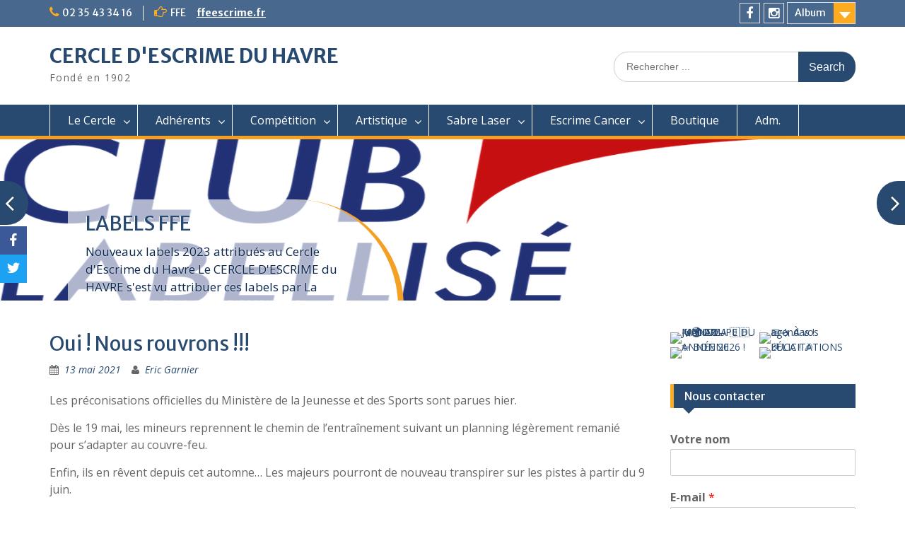

--- FILE ---
content_type: text/html; charset=UTF-8
request_url: http://escrimelehavre.fr/2021/05/13/oui-nous-rouvrons/
body_size: 15001
content:
<!DOCTYPE html> <html lang="fr-FR"><head>
	    <meta charset="UTF-8">
    <meta name="viewport" content="width=device-width, initial-scale=1">
    <link rel="profile" href="http://gmpg.org/xfn/11">
    <link rel="pingback" href="http://escrimelehavre.fr/xmlrpc.php">
    
<title>Oui ! Nous rouvrons !!! &#8211; CERCLE D&#039;ESCRIME DU HAVRE</title>
<meta name='robots' content='max-image-preview:large' />
<link rel='dns-prefetch' href='//fonts.googleapis.com' />
<link rel="alternate" type="application/rss+xml" title="CERCLE D&#039;ESCRIME DU HAVRE &raquo; Flux" href="http://escrimelehavre.fr/feed/" />
<link rel="alternate" type="application/rss+xml" title="CERCLE D&#039;ESCRIME DU HAVRE &raquo; Flux des commentaires" href="http://escrimelehavre.fr/comments/feed/" />
<script type="text/javascript">
/* <![CDATA[ */
window._wpemojiSettings = {"baseUrl":"https:\/\/s.w.org\/images\/core\/emoji\/15.0.3\/72x72\/","ext":".png","svgUrl":"https:\/\/s.w.org\/images\/core\/emoji\/15.0.3\/svg\/","svgExt":".svg","source":{"concatemoji":"http:\/\/escrimelehavre.fr\/wp-includes\/js\/wp-emoji-release.min.js?ver=6.5.7"}};
/*! This file is auto-generated */
!function(i,n){var o,s,e;function c(e){try{var t={supportTests:e,timestamp:(new Date).valueOf()};sessionStorage.setItem(o,JSON.stringify(t))}catch(e){}}function p(e,t,n){e.clearRect(0,0,e.canvas.width,e.canvas.height),e.fillText(t,0,0);var t=new Uint32Array(e.getImageData(0,0,e.canvas.width,e.canvas.height).data),r=(e.clearRect(0,0,e.canvas.width,e.canvas.height),e.fillText(n,0,0),new Uint32Array(e.getImageData(0,0,e.canvas.width,e.canvas.height).data));return t.every(function(e,t){return e===r[t]})}function u(e,t,n){switch(t){case"flag":return n(e,"\ud83c\udff3\ufe0f\u200d\u26a7\ufe0f","\ud83c\udff3\ufe0f\u200b\u26a7\ufe0f")?!1:!n(e,"\ud83c\uddfa\ud83c\uddf3","\ud83c\uddfa\u200b\ud83c\uddf3")&&!n(e,"\ud83c\udff4\udb40\udc67\udb40\udc62\udb40\udc65\udb40\udc6e\udb40\udc67\udb40\udc7f","\ud83c\udff4\u200b\udb40\udc67\u200b\udb40\udc62\u200b\udb40\udc65\u200b\udb40\udc6e\u200b\udb40\udc67\u200b\udb40\udc7f");case"emoji":return!n(e,"\ud83d\udc26\u200d\u2b1b","\ud83d\udc26\u200b\u2b1b")}return!1}function f(e,t,n){var r="undefined"!=typeof WorkerGlobalScope&&self instanceof WorkerGlobalScope?new OffscreenCanvas(300,150):i.createElement("canvas"),a=r.getContext("2d",{willReadFrequently:!0}),o=(a.textBaseline="top",a.font="600 32px Arial",{});return e.forEach(function(e){o[e]=t(a,e,n)}),o}function t(e){var t=i.createElement("script");t.src=e,t.defer=!0,i.head.appendChild(t)}"undefined"!=typeof Promise&&(o="wpEmojiSettingsSupports",s=["flag","emoji"],n.supports={everything:!0,everythingExceptFlag:!0},e=new Promise(function(e){i.addEventListener("DOMContentLoaded",e,{once:!0})}),new Promise(function(t){var n=function(){try{var e=JSON.parse(sessionStorage.getItem(o));if("object"==typeof e&&"number"==typeof e.timestamp&&(new Date).valueOf()<e.timestamp+604800&&"object"==typeof e.supportTests)return e.supportTests}catch(e){}return null}();if(!n){if("undefined"!=typeof Worker&&"undefined"!=typeof OffscreenCanvas&&"undefined"!=typeof URL&&URL.createObjectURL&&"undefined"!=typeof Blob)try{var e="postMessage("+f.toString()+"("+[JSON.stringify(s),u.toString(),p.toString()].join(",")+"));",r=new Blob([e],{type:"text/javascript"}),a=new Worker(URL.createObjectURL(r),{name:"wpTestEmojiSupports"});return void(a.onmessage=function(e){c(n=e.data),a.terminate(),t(n)})}catch(e){}c(n=f(s,u,p))}t(n)}).then(function(e){for(var t in e)n.supports[t]=e[t],n.supports.everything=n.supports.everything&&n.supports[t],"flag"!==t&&(n.supports.everythingExceptFlag=n.supports.everythingExceptFlag&&n.supports[t]);n.supports.everythingExceptFlag=n.supports.everythingExceptFlag&&!n.supports.flag,n.DOMReady=!1,n.readyCallback=function(){n.DOMReady=!0}}).then(function(){return e}).then(function(){var e;n.supports.everything||(n.readyCallback(),(e=n.source||{}).concatemoji?t(e.concatemoji):e.wpemoji&&e.twemoji&&(t(e.twemoji),t(e.wpemoji)))}))}((window,document),window._wpemojiSettings);
/* ]]> */
</script>
<style id='wp-emoji-styles-inline-css' type='text/css'>

	img.wp-smiley, img.emoji {
		display: inline !important;
		border: none !important;
		box-shadow: none !important;
		height: 1em !important;
		width: 1em !important;
		margin: 0 0.07em !important;
		vertical-align: -0.1em !important;
		background: none !important;
		padding: 0 !important;
	}
</style>
<link rel='stylesheet' id='wp-block-library-css' href='http://escrimelehavre.fr/wp-includes/css/dist/block-library/style.min.css?ver=6.5.7' type='text/css' media='all' />
<style id='wp-block-library-inline-css' type='text/css'>
.has-text-align-justify{text-align:justify;}
</style>
<style id='wp-block-library-theme-inline-css' type='text/css'>
.wp-block-audio figcaption{color:#555;font-size:13px;text-align:center}.is-dark-theme .wp-block-audio figcaption{color:#ffffffa6}.wp-block-audio{margin:0 0 1em}.wp-block-code{border:1px solid #ccc;border-radius:4px;font-family:Menlo,Consolas,monaco,monospace;padding:.8em 1em}.wp-block-embed figcaption{color:#555;font-size:13px;text-align:center}.is-dark-theme .wp-block-embed figcaption{color:#ffffffa6}.wp-block-embed{margin:0 0 1em}.blocks-gallery-caption{color:#555;font-size:13px;text-align:center}.is-dark-theme .blocks-gallery-caption{color:#ffffffa6}.wp-block-image figcaption{color:#555;font-size:13px;text-align:center}.is-dark-theme .wp-block-image figcaption{color:#ffffffa6}.wp-block-image{margin:0 0 1em}.wp-block-pullquote{border-bottom:4px solid;border-top:4px solid;color:currentColor;margin-bottom:1.75em}.wp-block-pullquote cite,.wp-block-pullquote footer,.wp-block-pullquote__citation{color:currentColor;font-size:.8125em;font-style:normal;text-transform:uppercase}.wp-block-quote{border-left:.25em solid;margin:0 0 1.75em;padding-left:1em}.wp-block-quote cite,.wp-block-quote footer{color:currentColor;font-size:.8125em;font-style:normal;position:relative}.wp-block-quote.has-text-align-right{border-left:none;border-right:.25em solid;padding-left:0;padding-right:1em}.wp-block-quote.has-text-align-center{border:none;padding-left:0}.wp-block-quote.is-large,.wp-block-quote.is-style-large,.wp-block-quote.is-style-plain{border:none}.wp-block-search .wp-block-search__label{font-weight:700}.wp-block-search__button{border:1px solid #ccc;padding:.375em .625em}:where(.wp-block-group.has-background){padding:1.25em 2.375em}.wp-block-separator.has-css-opacity{opacity:.4}.wp-block-separator{border:none;border-bottom:2px solid;margin-left:auto;margin-right:auto}.wp-block-separator.has-alpha-channel-opacity{opacity:1}.wp-block-separator:not(.is-style-wide):not(.is-style-dots){width:100px}.wp-block-separator.has-background:not(.is-style-dots){border-bottom:none;height:1px}.wp-block-separator.has-background:not(.is-style-wide):not(.is-style-dots){height:2px}.wp-block-table{margin:0 0 1em}.wp-block-table td,.wp-block-table th{word-break:normal}.wp-block-table figcaption{color:#555;font-size:13px;text-align:center}.is-dark-theme .wp-block-table figcaption{color:#ffffffa6}.wp-block-video figcaption{color:#555;font-size:13px;text-align:center}.is-dark-theme .wp-block-video figcaption{color:#ffffffa6}.wp-block-video{margin:0 0 1em}.wp-block-template-part.has-background{margin-bottom:0;margin-top:0;padding:1.25em 2.375em}
</style>
<link rel='stylesheet' id='mediaelement-css' href='http://escrimelehavre.fr/wp-includes/js/mediaelement/mediaelementplayer-legacy.min.css?ver=4.2.17' type='text/css' media='all' />
<link rel='stylesheet' id='wp-mediaelement-css' href='http://escrimelehavre.fr/wp-includes/js/mediaelement/wp-mediaelement.min.css?ver=6.5.7' type='text/css' media='all' />
<style id='classic-theme-styles-inline-css' type='text/css'>
/*! This file is auto-generated */
.wp-block-button__link{color:#fff;background-color:#32373c;border-radius:9999px;box-shadow:none;text-decoration:none;padding:calc(.667em + 2px) calc(1.333em + 2px);font-size:1.125em}.wp-block-file__button{background:#32373c;color:#fff;text-decoration:none}
</style>
<style id='global-styles-inline-css' type='text/css'>
body{--wp--preset--color--black: #000;--wp--preset--color--cyan-bluish-gray: #abb8c3;--wp--preset--color--white: #ffffff;--wp--preset--color--pale-pink: #f78da7;--wp--preset--color--vivid-red: #cf2e2e;--wp--preset--color--luminous-vivid-orange: #ff6900;--wp--preset--color--luminous-vivid-amber: #fcb900;--wp--preset--color--light-green-cyan: #7bdcb5;--wp--preset--color--vivid-green-cyan: #00d084;--wp--preset--color--pale-cyan-blue: #8ed1fc;--wp--preset--color--vivid-cyan-blue: #0693e3;--wp--preset--color--vivid-purple: #9b51e0;--wp--preset--color--gray: #666666;--wp--preset--color--light-gray: #f3f3f3;--wp--preset--color--dark-gray: #222222;--wp--preset--color--blue: #294a70;--wp--preset--color--dark-blue: #15305b;--wp--preset--color--navy-blue: #00387d;--wp--preset--color--sky-blue: #49688e;--wp--preset--color--light-blue: #6081a7;--wp--preset--color--yellow: #f4a024;--wp--preset--color--dark-yellow: #ffab1f;--wp--preset--color--red: #e4572e;--wp--preset--color--green: #54b77e;--wp--preset--gradient--vivid-cyan-blue-to-vivid-purple: linear-gradient(135deg,rgba(6,147,227,1) 0%,rgb(155,81,224) 100%);--wp--preset--gradient--light-green-cyan-to-vivid-green-cyan: linear-gradient(135deg,rgb(122,220,180) 0%,rgb(0,208,130) 100%);--wp--preset--gradient--luminous-vivid-amber-to-luminous-vivid-orange: linear-gradient(135deg,rgba(252,185,0,1) 0%,rgba(255,105,0,1) 100%);--wp--preset--gradient--luminous-vivid-orange-to-vivid-red: linear-gradient(135deg,rgba(255,105,0,1) 0%,rgb(207,46,46) 100%);--wp--preset--gradient--very-light-gray-to-cyan-bluish-gray: linear-gradient(135deg,rgb(238,238,238) 0%,rgb(169,184,195) 100%);--wp--preset--gradient--cool-to-warm-spectrum: linear-gradient(135deg,rgb(74,234,220) 0%,rgb(151,120,209) 20%,rgb(207,42,186) 40%,rgb(238,44,130) 60%,rgb(251,105,98) 80%,rgb(254,248,76) 100%);--wp--preset--gradient--blush-light-purple: linear-gradient(135deg,rgb(255,206,236) 0%,rgb(152,150,240) 100%);--wp--preset--gradient--blush-bordeaux: linear-gradient(135deg,rgb(254,205,165) 0%,rgb(254,45,45) 50%,rgb(107,0,62) 100%);--wp--preset--gradient--luminous-dusk: linear-gradient(135deg,rgb(255,203,112) 0%,rgb(199,81,192) 50%,rgb(65,88,208) 100%);--wp--preset--gradient--pale-ocean: linear-gradient(135deg,rgb(255,245,203) 0%,rgb(182,227,212) 50%,rgb(51,167,181) 100%);--wp--preset--gradient--electric-grass: linear-gradient(135deg,rgb(202,248,128) 0%,rgb(113,206,126) 100%);--wp--preset--gradient--midnight: linear-gradient(135deg,rgb(2,3,129) 0%,rgb(40,116,252) 100%);--wp--preset--font-size--small: 13px;--wp--preset--font-size--medium: 20px;--wp--preset--font-size--large: 28px;--wp--preset--font-size--x-large: 42px;--wp--preset--font-size--normal: 16px;--wp--preset--font-size--huge: 32px;--wp--preset--spacing--20: 0.44rem;--wp--preset--spacing--30: 0.67rem;--wp--preset--spacing--40: 1rem;--wp--preset--spacing--50: 1.5rem;--wp--preset--spacing--60: 2.25rem;--wp--preset--spacing--70: 3.38rem;--wp--preset--spacing--80: 5.06rem;--wp--preset--shadow--natural: 6px 6px 9px rgba(0, 0, 0, 0.2);--wp--preset--shadow--deep: 12px 12px 50px rgba(0, 0, 0, 0.4);--wp--preset--shadow--sharp: 6px 6px 0px rgba(0, 0, 0, 0.2);--wp--preset--shadow--outlined: 6px 6px 0px -3px rgba(255, 255, 255, 1), 6px 6px rgba(0, 0, 0, 1);--wp--preset--shadow--crisp: 6px 6px 0px rgba(0, 0, 0, 1);}:where(.is-layout-flex){gap: 0.5em;}:where(.is-layout-grid){gap: 0.5em;}body .is-layout-flex{display: flex;}body .is-layout-flex{flex-wrap: wrap;align-items: center;}body .is-layout-flex > *{margin: 0;}body .is-layout-grid{display: grid;}body .is-layout-grid > *{margin: 0;}:where(.wp-block-columns.is-layout-flex){gap: 2em;}:where(.wp-block-columns.is-layout-grid){gap: 2em;}:where(.wp-block-post-template.is-layout-flex){gap: 1.25em;}:where(.wp-block-post-template.is-layout-grid){gap: 1.25em;}.has-black-color{color: var(--wp--preset--color--black) !important;}.has-cyan-bluish-gray-color{color: var(--wp--preset--color--cyan-bluish-gray) !important;}.has-white-color{color: var(--wp--preset--color--white) !important;}.has-pale-pink-color{color: var(--wp--preset--color--pale-pink) !important;}.has-vivid-red-color{color: var(--wp--preset--color--vivid-red) !important;}.has-luminous-vivid-orange-color{color: var(--wp--preset--color--luminous-vivid-orange) !important;}.has-luminous-vivid-amber-color{color: var(--wp--preset--color--luminous-vivid-amber) !important;}.has-light-green-cyan-color{color: var(--wp--preset--color--light-green-cyan) !important;}.has-vivid-green-cyan-color{color: var(--wp--preset--color--vivid-green-cyan) !important;}.has-pale-cyan-blue-color{color: var(--wp--preset--color--pale-cyan-blue) !important;}.has-vivid-cyan-blue-color{color: var(--wp--preset--color--vivid-cyan-blue) !important;}.has-vivid-purple-color{color: var(--wp--preset--color--vivid-purple) !important;}.has-black-background-color{background-color: var(--wp--preset--color--black) !important;}.has-cyan-bluish-gray-background-color{background-color: var(--wp--preset--color--cyan-bluish-gray) !important;}.has-white-background-color{background-color: var(--wp--preset--color--white) !important;}.has-pale-pink-background-color{background-color: var(--wp--preset--color--pale-pink) !important;}.has-vivid-red-background-color{background-color: var(--wp--preset--color--vivid-red) !important;}.has-luminous-vivid-orange-background-color{background-color: var(--wp--preset--color--luminous-vivid-orange) !important;}.has-luminous-vivid-amber-background-color{background-color: var(--wp--preset--color--luminous-vivid-amber) !important;}.has-light-green-cyan-background-color{background-color: var(--wp--preset--color--light-green-cyan) !important;}.has-vivid-green-cyan-background-color{background-color: var(--wp--preset--color--vivid-green-cyan) !important;}.has-pale-cyan-blue-background-color{background-color: var(--wp--preset--color--pale-cyan-blue) !important;}.has-vivid-cyan-blue-background-color{background-color: var(--wp--preset--color--vivid-cyan-blue) !important;}.has-vivid-purple-background-color{background-color: var(--wp--preset--color--vivid-purple) !important;}.has-black-border-color{border-color: var(--wp--preset--color--black) !important;}.has-cyan-bluish-gray-border-color{border-color: var(--wp--preset--color--cyan-bluish-gray) !important;}.has-white-border-color{border-color: var(--wp--preset--color--white) !important;}.has-pale-pink-border-color{border-color: var(--wp--preset--color--pale-pink) !important;}.has-vivid-red-border-color{border-color: var(--wp--preset--color--vivid-red) !important;}.has-luminous-vivid-orange-border-color{border-color: var(--wp--preset--color--luminous-vivid-orange) !important;}.has-luminous-vivid-amber-border-color{border-color: var(--wp--preset--color--luminous-vivid-amber) !important;}.has-light-green-cyan-border-color{border-color: var(--wp--preset--color--light-green-cyan) !important;}.has-vivid-green-cyan-border-color{border-color: var(--wp--preset--color--vivid-green-cyan) !important;}.has-pale-cyan-blue-border-color{border-color: var(--wp--preset--color--pale-cyan-blue) !important;}.has-vivid-cyan-blue-border-color{border-color: var(--wp--preset--color--vivid-cyan-blue) !important;}.has-vivid-purple-border-color{border-color: var(--wp--preset--color--vivid-purple) !important;}.has-vivid-cyan-blue-to-vivid-purple-gradient-background{background: var(--wp--preset--gradient--vivid-cyan-blue-to-vivid-purple) !important;}.has-light-green-cyan-to-vivid-green-cyan-gradient-background{background: var(--wp--preset--gradient--light-green-cyan-to-vivid-green-cyan) !important;}.has-luminous-vivid-amber-to-luminous-vivid-orange-gradient-background{background: var(--wp--preset--gradient--luminous-vivid-amber-to-luminous-vivid-orange) !important;}.has-luminous-vivid-orange-to-vivid-red-gradient-background{background: var(--wp--preset--gradient--luminous-vivid-orange-to-vivid-red) !important;}.has-very-light-gray-to-cyan-bluish-gray-gradient-background{background: var(--wp--preset--gradient--very-light-gray-to-cyan-bluish-gray) !important;}.has-cool-to-warm-spectrum-gradient-background{background: var(--wp--preset--gradient--cool-to-warm-spectrum) !important;}.has-blush-light-purple-gradient-background{background: var(--wp--preset--gradient--blush-light-purple) !important;}.has-blush-bordeaux-gradient-background{background: var(--wp--preset--gradient--blush-bordeaux) !important;}.has-luminous-dusk-gradient-background{background: var(--wp--preset--gradient--luminous-dusk) !important;}.has-pale-ocean-gradient-background{background: var(--wp--preset--gradient--pale-ocean) !important;}.has-electric-grass-gradient-background{background: var(--wp--preset--gradient--electric-grass) !important;}.has-midnight-gradient-background{background: var(--wp--preset--gradient--midnight) !important;}.has-small-font-size{font-size: var(--wp--preset--font-size--small) !important;}.has-medium-font-size{font-size: var(--wp--preset--font-size--medium) !important;}.has-large-font-size{font-size: var(--wp--preset--font-size--large) !important;}.has-x-large-font-size{font-size: var(--wp--preset--font-size--x-large) !important;}
.wp-block-navigation a:where(:not(.wp-element-button)){color: inherit;}
:where(.wp-block-post-template.is-layout-flex){gap: 1.25em;}:where(.wp-block-post-template.is-layout-grid){gap: 1.25em;}
:where(.wp-block-columns.is-layout-flex){gap: 2em;}:where(.wp-block-columns.is-layout-grid){gap: 2em;}
.wp-block-pullquote{font-size: 1.5em;line-height: 1.6;}
</style>
<link rel='stylesheet' id='fontawesome-css' href='http://escrimelehavre.fr/wp-content/plugins/cpo-companion/assets/css/fontawesome.css?ver=6.5.7' type='text/css' media='all' />
<link rel='stylesheet' id='cpo-companion-style-css' href='http://escrimelehavre.fr/wp-content/plugins/cpo-companion/assets/css/style.css?ver=6.5.7' type='text/css' media='all' />
<link rel='stylesheet' id='obfx-module-pub-css-module-de-partage-social-0-css' href='http://escrimelehavre.fr/wp-content/plugins/themeisle-companion/obfx_modules/social-sharing/css/public.css?ver=2.10.22' type='text/css' media='all' />
<link rel='stylesheet' id='obfx-module-pub-css-module-de-partage-social-1-css' href='http://escrimelehavre.fr/wp-content/plugins/themeisle-companion/obfx_modules/social-sharing/css/vendor/socicon/socicon.css?ver=2.10.22' type='text/css' media='all' />
<link rel='stylesheet' id='education-hub-google-fonts-css' href='//fonts.googleapis.com/css?family=Open+Sans%3A600%2C400%2C400italic%2C300%2C100%2C700%7CMerriweather+Sans%3A400%2C700&#038;ver=6.5.7' type='text/css' media='all' />
<link rel='stylesheet' id='education-hub-style-css' href='http://escrimelehavre.fr/wp-content/themes/education-hub/style.css?ver=2.7' type='text/css' media='all' />
<link rel='stylesheet' id='education-hub-block-style-css' href='http://escrimelehavre.fr/wp-content/themes/education-hub/css/blocks.css?ver=20201208' type='text/css' media='all' />
<link rel='stylesheet' id='tablepress-default-css' href='http://escrimelehavre.fr/wp-content/plugins/tablepress/css/build/default.css?ver=2.0.4' type='text/css' media='all' />
<link rel='stylesheet' id='jetpack_css-css' href='http://escrimelehavre.fr/wp-content/plugins/jetpack/css/jetpack.css?ver=12.0.2' type='text/css' media='all' />
<script type="text/javascript" src="http://escrimelehavre.fr/wp-includes/js/jquery/jquery.min.js?ver=3.7.1" id="jquery-core-js"></script>
<script type="text/javascript" src="http://escrimelehavre.fr/wp-includes/js/jquery/jquery-migrate.min.js?ver=3.4.1" id="jquery-migrate-js"></script>
<script type="text/javascript" id="pirate-forms-custom-spam-js-extra">
/* <![CDATA[ */
var pf = {"spam":{"label":"Je suis humain !","value":"e141476f78"}};
/* ]]> */
</script>
<script type="text/javascript" src="http://escrimelehavre.fr/wp-content/plugins/pirate-forms/public/js/custom-spam.js?ver=6.5.7" id="pirate-forms-custom-spam-js"></script>
<script type="text/javascript" src="http://escrimelehavre.fr/wp-content/plugins/sticky-menu-or-anything-on-scroll/assets/js/jq-sticky-anything.min.js?ver=2.1.1" id="stickyAnythingLib-js"></script>
<link rel="https://api.w.org/" href="http://escrimelehavre.fr/wp-json/" /><link rel="alternate" type="application/json" href="http://escrimelehavre.fr/wp-json/wp/v2/posts/4596" /><link rel="EditURI" type="application/rsd+xml" title="RSD" href="http://escrimelehavre.fr/xmlrpc.php?rsd" />
<meta name="generator" content="WordPress 6.5.7" />
<link rel="canonical" href="http://escrimelehavre.fr/2021/05/13/oui-nous-rouvrons/" />
<link rel='shortlink' href='http://escrimelehavre.fr/?p=4596' />
<link rel="alternate" type="application/json+oembed" href="http://escrimelehavre.fr/wp-json/oembed/1.0/embed?url=http%3A%2F%2Fescrimelehavre.fr%2F2021%2F05%2F13%2Foui-nous-rouvrons%2F" />
<link rel="alternate" type="text/xml+oembed" href="http://escrimelehavre.fr/wp-json/oembed/1.0/embed?url=http%3A%2F%2Fescrimelehavre.fr%2F2021%2F05%2F13%2Foui-nous-rouvrons%2F&#038;format=xml" />
<!-- Saisissez vos scripts ici -->	<style>img#wpstats{display:none}</style>
		
<!-- Jetpack Open Graph Tags -->
<meta property="og:type" content="article" />
<meta property="og:title" content="Oui ! Nous rouvrons !!!" />
<meta property="og:url" content="http://escrimelehavre.fr/2021/05/13/oui-nous-rouvrons/" />
<meta property="og:description" content="Les préconisations officielles du Ministère de la Jeunesse et des Sports sont parues hier. Dès le 19 mai, les mineurs reprennent le chemin de l&rsquo;entraînement suivant un planning légèrement rem…" />
<meta property="article:published_time" content="2021-05-13T18:05:10+00:00" />
<meta property="article:modified_time" content="2021-05-17T08:31:29+00:00" />
<meta property="og:site_name" content="CERCLE D&#039;ESCRIME DU HAVRE" />
<meta property="og:image" content="http://escrimelehavre.fr/wp-content/uploads/2023/10/cropped-logo-club.png" />
<meta property="og:image:width" content="512" />
<meta property="og:image:height" content="512" />
<meta property="og:image:alt" content="" />
<meta property="og:locale" content="fr_FR" />
<meta name="twitter:text:title" content="Oui ! Nous rouvrons !!!" />
<meta name="twitter:image" content="http://escrimelehavre.fr/wp-content/uploads/2023/10/cropped-logo-club-270x270.png" />
<meta name="twitter:card" content="summary" />

<!-- End Jetpack Open Graph Tags -->
<link rel="icon" href="http://escrimelehavre.fr/wp-content/uploads/2023/10/cropped-logo-club-32x32.png" sizes="32x32" />
<link rel="icon" href="http://escrimelehavre.fr/wp-content/uploads/2023/10/cropped-logo-club-192x192.png" sizes="192x192" />
<link rel="apple-touch-icon" href="http://escrimelehavre.fr/wp-content/uploads/2023/10/cropped-logo-club-180x180.png" />
<meta name="msapplication-TileImage" content="http://escrimelehavre.fr/wp-content/uploads/2023/10/cropped-logo-club-270x270.png" />
</head>

<body class="post-template-default single single-post postid-4596 single-format-standard wp-embed-responsive group-blog site-layout-fluid global-layout-right-sidebar">

	
	    <div id="page" class="container hfeed site">
    <a class="skip-link screen-reader-text" href="#content">Skip to content</a>
    	<div id="tophead">
		<div class="container">
			<div id="quick-contact">
									<ul>
													<li class="quick-call"><a href="tel:0235433416">02 35 43 34 16</a></li>
																	</ul>
				
									<div class="top-news border-left">
												<span class="top-news-title">
															FFE													</span>
																			<a href="http://www.escrime-ffe.fr">ffeescrime.fr							</a>
											</div>
							</div>

							<div class="quick-links">
					<a href="#" class="links-btn">Album</a>
					<ul id="menu-album-photos" class="menu"><li id="menu-item-3014" class="menu-item menu-item-type-custom menu-item-object-custom menu-item-3014"><a href="http://ce.lehavre.free.fr/modules/Album/">Album photos</a></li>
</ul>				</div>
			
							<div class="header-social-wrapper">
					<div class="widget education_hub_widget_social"><ul id="menu-actualite" class="menu"><li id="menu-item-5418" class="menu-item menu-item-type-custom menu-item-object-custom menu-item-5418"><a href="https://www.facebook.com/escrimelehavre"><span class="screen-reader-text">Facebook</span></a></li>
<li id="menu-item-5419" class="menu-item menu-item-type-custom menu-item-object-custom menu-item-5419"><a href="https://www.instagram.com/escrimelehavre/"><span class="screen-reader-text">Instagram</span></a></li>
</ul></div>				</div><!-- .header-social-wrapper -->
			
		</div> <!-- .container -->
	</div><!--  #tophead -->

	<header id="masthead" class="site-header" role="banner"><div class="container">			    <div class="site-branding">

		    
										        <div id="site-identity">
					            	              <p class="site-title"><a href="http://escrimelehavre.fr/" rel="home">CERCLE D&#039;ESCRIME DU HAVRE</a></p>
	            				
					            <p class="site-description">Fondé en 1902</p>
					        </div><!-- #site-identity -->
			
	    </div><!-- .site-branding -->

	    	    		    <div class="search-section">
		    	<form role="search" method="get" class="search-form" action="http://escrimelehavre.fr/">
	      <label>
	        <span class="screen-reader-text">Search for:</span>
	        <input type="search" class="search-field" placeholder="Rechercher ..." value="" name="s" title="Search for:" />
	      </label>
	      <input type="submit" class="search-submit" value="Search" />
	    </form>		    </div>
	    
        </div><!-- .container --></header><!-- #masthead -->    <div id="main-nav" class="clear-fix">
        <div class="container">
        <nav id="site-navigation" class="main-navigation" role="navigation">
          <button class="menu-toggle" aria-controls="primary-menu" aria-expanded="false">
          	<i class="fa fa-bars"></i>
          	<i class="fa fa-close"></i>
			Menu</button>
            <div class="wrap-menu-content">
				<div class="menu-ceh-container"><ul id="primary-menu" class="menu"><li id="menu-item-99" class="menu-item menu-item-type-post_type menu-item-object-page menu-item-has-children menu-item-99"><a href="http://escrimelehavre.fr/cercle/">Le Cercle</a>
<ul class="sub-menu">
	<li id="menu-item-135" class="menu-item menu-item-type-post_type menu-item-object-page menu-item-135"><a href="http://escrimelehavre.fr/nos-coordonnees/">Nos coordonnées</a></li>
	<li id="menu-item-143" class="menu-item menu-item-type-post_type menu-item-object-page menu-item-143"><a href="http://escrimelehavre.fr/encadrement/">Encadrement</a></li>
	<li id="menu-item-3032" class="menu-item menu-item-type-post_type menu-item-object-page menu-item-3032"><a href="http://escrimelehavre.fr/le-salle-darmes/">La salle d&rsquo;armes</a></li>
	<li id="menu-item-5200" class="menu-item menu-item-type-post_type menu-item-object-page menu-item-5200"><a href="http://escrimelehavre.fr/label/">LABELS FFE</a></li>
	<li id="menu-item-5360" class="menu-item menu-item-type-post_type menu-item-object-page menu-item-5360"><a href="http://escrimelehavre.fr/informations/">Informations</a></li>
	<li id="menu-item-238" class="menu-item menu-item-type-post_type menu-item-object-page menu-item-238"><a href="http://escrimelehavre.fr/cercle/pour-sinscrire/">Pour s’inscrire</a></li>
	<li id="menu-item-185" class="menu-item menu-item-type-post_type menu-item-object-page menu-item-185"><a href="http://escrimelehavre.fr/conseil-dadministration/">Conseil d’administration</a></li>
	<li id="menu-item-202" class="menu-item menu-item-type-post_type menu-item-object-page menu-item-202"><a href="http://escrimelehavre.fr/reglement-interieur/">Règlement intérieur</a></li>
	<li id="menu-item-206" class="menu-item menu-item-type-post_type menu-item-object-page menu-item-206"><a href="http://escrimelehavre.fr/statuts/">Statuts</a></li>
</ul>
</li>
<li id="menu-item-217" class="menu-item menu-item-type-post_type menu-item-object-page menu-item-has-children menu-item-217"><a href="http://escrimelehavre.fr/contactez-nous/">Adhérents</a>
<ul class="sub-menu">
	<li id="menu-item-4650" class="menu-item menu-item-type-custom menu-item-object-custom menu-item-4650"><a href="http://escrimelehavre.fr/inscription/nouvel-adherent/?majorite=non">Nouvel Adhérent MINEUR</a></li>
	<li id="menu-item-48" class="menu-item menu-item-type-post_type menu-item-object-page menu-item-48"><a href="http://escrimelehavre.fr/inscription/nouvel-adherent/">Nouvel adhérent MAJEUR</a></li>
	<li id="menu-item-46" class="menu-item menu-item-type-post_type menu-item-object-page menu-item-46"><a href="http://escrimelehavre.fr/inscription/">Ré-inscription</a></li>
	<li id="menu-item-4340" class="menu-item menu-item-type-post_type menu-item-object-page menu-item-4340"><a href="http://escrimelehavre.fr/assemblee-generale/">Assemblée Générale</a></li>
</ul>
</li>
<li id="menu-item-117" class="menu-item menu-item-type-post_type menu-item-object-page menu-item-has-children menu-item-117"><a href="http://escrimelehavre.fr/competitions/">Compétition</a>
<ul class="sub-menu">
	<li id="menu-item-5410" class="menu-item menu-item-type-post_type menu-item-object-page menu-item-has-children menu-item-5410"><a href="http://escrimelehavre.fr/en-m17/">EN2 Vétérans Le Havre</a>
	<ul class="sub-menu">
		<li id="menu-item-5463" class="menu-item menu-item-type-custom menu-item-object-custom menu-item-5463"><a href="http://escrimelehavre.fr/modules/gestion/inscriptioncn.php">Inscription étrangers</a></li>
		<li id="menu-item-5474" class="menu-item menu-item-type-post_type menu-item-object-page menu-item-5474"><a href="http://escrimelehavre.fr/stationnement/">Stationnement</a></li>
	</ul>
</li>
	<li id="menu-item-5411" class="menu-item menu-item-type-post_type menu-item-object-page menu-item-5411"><a href="http://escrimelehavre.fr/circuit-regional/">Calendrier Régional</a></li>
	<li id="menu-item-5023" class="menu-item menu-item-type-custom menu-item-object-custom menu-item-5023"><a href="https://www.escrime-ffe.fr/fr/vie-sportive/competitions-resultats/calendrier-sportif.html">Calendrier FFE</a></li>
	<li id="menu-item-245" class="menu-item menu-item-type-post_type menu-item-object-page menu-item-245"><a href="http://escrimelehavre.fr/decouvrir-le-havre/">Découvrir Le Havre</a></li>
</ul>
</li>
<li id="menu-item-116" class="menu-item menu-item-type-post_type menu-item-object-page menu-item-has-children menu-item-116"><a href="http://escrimelehavre.fr/artistique/">Artistique</a>
<ul class="sub-menu">
	<li id="menu-item-5527" class="menu-item menu-item-type-post_type menu-item-object-page menu-item-5527"><a href="http://escrimelehavre.fr/duels-en-seine/">Duels en Seine</a></li>
	<li id="menu-item-3035" class="menu-item menu-item-type-post_type menu-item-object-page menu-item-3035"><a href="http://escrimelehavre.fr/quest-ce-que-lescrime-artistique/">L’escrime artistique ?</a></li>
	<li id="menu-item-181" class="menu-item menu-item-type-post_type menu-item-object-page menu-item-181"><a href="http://escrimelehavre.fr/horaires/">Horaires</a></li>
</ul>
</li>
<li id="menu-item-3082" class="menu-item menu-item-type-post_type menu-item-object-page menu-item-has-children menu-item-3082"><a href="http://escrimelehavre.fr/sabre-laser/">Sabre Laser</a>
<ul class="sub-menu">
	<li id="menu-item-3083" class="menu-item menu-item-type-post_type menu-item-object-page menu-item-3083"><a href="http://escrimelehavre.fr/sabre-laser/">Sabre Laser</a></li>
	<li id="menu-item-3081" class="menu-item menu-item-type-post_type menu-item-object-page menu-item-3081"><a href="http://escrimelehavre.fr/horaires-2/">Horaires</a></li>
	<li id="menu-item-4991" class="menu-item menu-item-type-post_type menu-item-object-page menu-item-4991"><a href="http://escrimelehavre.fr/competitions-sabre-laser/">Compétitions Sabre Laser</a></li>
</ul>
</li>
<li id="menu-item-115" class="menu-item menu-item-type-post_type menu-item-object-page menu-item-has-children menu-item-115"><a href="http://escrimelehavre.fr/cancer-du-sein/">Escrime Cancer</a>
<ul class="sub-menu">
	<li id="menu-item-4039" class="menu-item menu-item-type-post_type menu-item-object-page menu-item-4039"><a href="http://escrimelehavre.fr/cancer-du-sein/">Information</a></li>
	<li id="menu-item-3033" class="menu-item menu-item-type-post_type menu-item-object-page menu-item-3033"><a href="http://escrimelehavre.fr/cancer-comment-commencer/">Certificat médical</a></li>
	<li id="menu-item-193" class="menu-item menu-item-type-post_type menu-item-object-page menu-item-193"><a href="http://escrimelehavre.fr/revue-de-presse/">Revue de presse</a></li>
</ul>
</li>
<li id="menu-item-114" class="menu-item menu-item-type-post_type menu-item-object-page menu-item-114"><a href="http://escrimelehavre.fr/boutique/">Boutique</a></li>
<li id="menu-item-113" class="menu-item menu-item-type-post_type menu-item-object-page menu-item-113"><a href="http://escrimelehavre.fr/admin/">Adm.</a></li>
</ul></div>            </div><!-- .menu-content -->
        </nav><!-- #site-navigation -->
       </div> <!-- .container -->
    </div> <!-- #main-nav -->
    
	    <div id="featured-slider">
      <div class="container">

        <div class="cycle-slideshow" id="main-slider"   data-cycle-fx="fadeout"  data-cycle-speed="1000"  data-cycle-pause-on-hover="true"  data-cycle-loader="true"  data-cycle-log="false"  data-cycle-swipe="true"  data-cycle-auto-height="container"  data-cycle-caption-template="&lt;h3&gt;&lt;a href=&quot;{{url}}&quot; target=&quot;{{target}}&quot;&gt;{{title}}&lt;/a&gt;&lt;/h3&gt;&lt;p&gt;{{excerpt}}&lt;/p&gt;"  data-cycle-timeout="4000"  data-cycle-slides="article">

			            <!-- prev/next links -->
            <div class="cycle-prev"></div>
            <div class="cycle-next"></div>
			
			            <!-- empty element for caption -->
            <div class="cycle-caption"></div>
			
                        
								              <article class="first" data-cycle-title="LABELS FFE"  data-cycle-url="http://escrimelehavre.fr/label/"  data-cycle-excerpt="Nouveaux labels 2023 attribués au Cercle d&#039;Escrime du Havre Le CERCLE D&#039;ESCRIME du HAVRE s&#039;est vu attribuer ces labels par La FEDERATION FRANÇAISE D&#039;ESCRIME. Chaque label se décline en trois..." data-cycle-target="_self" >

                                  <a href="http://escrimelehavre.fr/label/" target="_self" >
                                  <img src="http://escrimelehavre.fr/wp-content/uploads/2023/09/cl-copie.png" alt="LABELS FFE"  />
                                  </a>
                
              </article>

				
            
								              <article class="" data-cycle-title="Sabre Laser"  data-cycle-url="http://escrimelehavre.fr/sabre-laser/"  data-cycle-excerpt="L&#039;académie de Sabre Laser au Havre continue... reconnue et organisée par la Fédération Française d&#039;Escrime celle-ci à déjà attirée de nombreux sabreurs.Nous proposons deux cours : mardi 18h45-20h00 : cours..." data-cycle-target="_self" >

                                  <a href="http://escrimelehavre.fr/sabre-laser/" target="_self" >
                                  <img src="http://escrimelehavre.fr/wp-content/uploads/2020/10/laser.jpeg" alt="Sabre Laser"  />
                                  </a>
                
              </article>

				
            

            

        </div> <!-- #main-slider -->

      </div><!-- .container -->
    </div><!-- #featured-slider -->

    <div id="content" class="site-content"><div class="container"><div class="inner-wrapper">    
	<div id="primary" class="content-area">
		<main id="main" class="site-main" role="main">

		
			
<article id="post-4596" class="post-4596 post type-post status-publish format-standard hentry category-competition category-infos-club">
	<header class="entry-header">
		<h1 class="entry-title">Oui ! Nous rouvrons !!!</h1>
		<div class="entry-meta">
			<span class="posted-on"><a href="http://escrimelehavre.fr/2021/05/13/oui-nous-rouvrons/" rel="bookmark"><time class="entry-date published" datetime="2021-05-13T20:05:10+02:00">13 mai 2021</time><time class="updated" datetime="2021-05-17T10:31:29+02:00">17 mai 2021</time></a></span><span class="byline"> <span class="author vcard"><a class="url fn n" href="http://escrimelehavre.fr/author/garniere/">Eric Garnier</a></span></span>		</div><!-- .entry-meta -->
	</header><!-- .entry-header -->

	<div class="entry-content">
    		
<p>Les préconisations officielles du Ministère de la Jeunesse et des Sports sont parues hier.</p>



<p>Dès le 19 mai, les mineurs reprennent le chemin de l&rsquo;entraînement suivant un planning légèrement remanié pour s&rsquo;adapter au couvre-feu.</p>



<p>Enfin, ils en rêvent depuis cet automne&#8230; Les majeurs pourront de nouveau transpirer sur les pistes à partir du 9 juin.</p>



<p>À très vite sur les pistes !!!</p>



<div class="wp-block-file"><a href="http://escrimelehavre.fr/wp-content/uploads/2021/05/planning-du-19-mai-au-8-juin-2021-1.pdf">planning-du-19-mai-au-8-juin-2021-1</a><a href="http://escrimelehavre.fr/wp-content/uploads/2021/05/planning-du-19-mai-au-8-juin-2021-1.pdf" class="wp-block-file__button" download>Télécharger</a></div>



<p> </p>
			</div><!-- .entry-content -->

	<footer class="entry-footer">
		<span class="cat-links"><a href="http://escrimelehavre.fr/category/competition/" rel="category tag">Compétition</a>, <a href="http://escrimelehavre.fr/category/infos-club/" rel="category tag">Infos club</a></span>	</footer><!-- .entry-footer -->
</article><!-- #post-## -->


			
	<nav class="navigation post-navigation" aria-label="Publications">
		<h2 class="screen-reader-text">Navigation de l’article</h2>
		<div class="nav-links"><div class="nav-previous"><a href="http://escrimelehavre.fr/2021/01/15/suspension-des-cours-a-partir-du-18-janvier/" rel="prev">Suspension des cours à partir du 18 janvier</a></div><div class="nav-next"><a href="http://escrimelehavre.fr/2021/05/31/planning-des-seances-juin-et-juillet/" rel="next">Planning des séances &#8211; Juin et Juillet</a></div></div>
	</nav>
			
		
		</main><!-- #main -->
	</div><!-- #primary -->

<div id="sidebar-primary" class="widget-area" role="complementary">
	    <aside id="block-8" class="widget widget_block">		<div class="wp-block-jetpack-instagram-gallery alignleft wp-block-jetpack-instagram-gallery__grid wp-block-jetpack-instagram-gallery__grid-columns-2 is-stacked-on-mobile" style="grid-gap: 5px; --latest-instagram-posts-spacing: 5px;">
					<a
				class="wp-block-jetpack-instagram-gallery__grid-post"
				href="https://www.instagram.com/p/DTixPH1jqnF/"
				rel="noopener noreferrer"
				target="_blank"
			>
				<img
					alt="🤺🌍 COUPE DU MONDE JUNIOR – MANAMA 🇧🇭"
					src="https://scontent-iad3-1.cdninstagram.com/v/t39.30808-6/615368494_1424606856119820_7745133380020475040_n.jpg?stp=dst-jpg_e35_tt6&#038;_nc_cat=102&#038;ccb=7-5&#038;_nc_sid=18de74&#038;efg=eyJlZmdfdGFnIjoiRkVFRC5iZXN0X2ltYWdlX3VybGdlbi5DMyJ9&#038;_nc_ohc=gnomAIX4lnsQ7kNvwE1X8C1&#038;_nc_oc=AdlKycsPvvjfodk4fgWIwBEYdedtZ7FTG4-6DTQjAX-3y6VWFRu6Tfy8picxyo2GfOU&#038;_nc_zt=23&#038;_nc_ht=scontent-iad3-1.cdninstagram.com&#038;edm=ANo9K5cEAAAA&#038;_nc_gid=GVpCy085U-iUHo1UJvjLWQ&#038;oh=00_AfrcLF7WTA2mfyV4KkdE2kxxW-5tOrLinpvcqzBl3q6pGg&#038;oe=6977C9EA"
					loading="lazy"
				/>
			</a>
					<a
				class="wp-block-jetpack-instagram-gallery__grid-post"
				href="https://www.instagram.com/p/DTfP15jDXIC/"
				rel="noopener noreferrer"
				target="_blank"
			>
				<img
					alt="📅🤺 À vos agendas !"
					src="https://scontent-iad3-2.cdninstagram.com/v/t39.30808-6/615891470_1423478096232696_1488461555078350560_n.jpg?stp=dst-jpg_e35_tt6&#038;_nc_cat=106&#038;ccb=7-5&#038;_nc_sid=18de74&#038;efg=eyJlZmdfdGFnIjoiQ0FST1VTRUxfSVRFTS5iZXN0X2ltYWdlX3VybGdlbi5DMyJ9&#038;_nc_ohc=UC_xhVip_dUQ7kNvwGgRzEc&#038;_nc_oc=AdmyYaa9WSrj2Mv5r0pYIQ7LLI0ME4fWJacD-SK-g5ygKXe822sDG9Z9hDA610_p7v4&#038;_nc_zt=23&#038;_nc_ht=scontent-iad3-2.cdninstagram.com&#038;edm=ANo9K5cEAAAA&#038;_nc_gid=GVpCy085U-iUHo1UJvjLWQ&#038;oh=00_Afplxe1m3LdDbSholZyv4-niLSRlD2sjqMH12cJyOr9H3w&#038;oe=6977ADB9"
					loading="lazy"
				/>
			</a>
					<a
				class="wp-block-jetpack-instagram-gallery__grid-post"
				href="https://www.instagram.com/reel/DTIT0U7lKqj/"
				rel="noopener noreferrer"
				target="_blank"
			>
				<img
					alt="✨ BONNE ANNÉE 2026 ! ✨"
					src="https://scontent-iad3-2.cdninstagram.com/v/t51.82787-15/611315618_18053591192675880_2250894033432495958_n.jpg?stp=dst-jpg_e35_tt6&#038;_nc_cat=106&#038;ccb=7-5&#038;_nc_sid=18de74&#038;efg=eyJlZmdfdGFnIjoiQ0xJUFMuYmVzdF9pbWFnZV91cmxnZW4uQzMifQ%3D%3D&#038;_nc_ohc=-6cv30XGa3IQ7kNvwG9qdte&#038;_nc_oc=Adl1usHtmPnN0uvEwoNcEQJZNlde-A7BSZxuhT_g-xL2hnWyhd92Cgc2b9K9gt2GY2A&#038;_nc_zt=23&#038;_nc_ht=scontent-iad3-2.cdninstagram.com&#038;edm=ANo9K5cEAAAA&#038;_nc_gid=GVpCy085U-iUHo1UJvjLWQ&#038;oh=00_AfosgudK2jhbBB3M7StKhdugc1w5xPs6YdIkAj8gHeT7KQ&#038;oe=6977ADFC"
					loading="lazy"
				/>
			</a>
					<a
				class="wp-block-jetpack-instagram-gallery__grid-post"
				href="https://www.instagram.com/p/DTGFgbuDZGc/"
				rel="noopener noreferrer"
				target="_blank"
			>
				<img
					alt="🎉 FÉLICITATIONS LUCA ! 🎉"
					src="https://scontent-iad3-1.cdninstagram.com/v/t39.30808-6/607447875_1416293860284453_8368265693924824291_n.jpg?stp=dst-jpg_e35_tt6&#038;_nc_cat=110&#038;ccb=7-5&#038;_nc_sid=18de74&#038;efg=eyJlZmdfdGFnIjoiQ0FST1VTRUxfSVRFTS5iZXN0X2ltYWdlX3VybGdlbi5DMyJ9&#038;_nc_ohc=tIxxm85AewsQ7kNvwGm5X_2&#038;_nc_oc=AdmzxcckG84iBFAqVluhQOH1ci3_HByGmjUusD5ECHuBCGrv0QQN6YQYMnNBacD2eBo&#038;_nc_zt=23&#038;_nc_ht=scontent-iad3-1.cdninstagram.com&#038;edm=ANo9K5cEAAAA&#038;_nc_gid=GVpCy085U-iUHo1UJvjLWQ&#038;oh=00_AfosKoIc_lcsgLHjqJ-_rR38HJ1Nwl0LRuPuqSl2oV8cFg&#038;oe=6977AE6C"
					loading="lazy"
				/>
			</a>
			</div>

	</aside><aside id="wpforms-widget-2" class="widget wpforms-widget"><h2 class="widget-title">Nous contacter</h2><div class="wpforms-container wpforms-container-full" id="wpforms-4472"><form id="wpforms-form-4472" class="wpforms-validate wpforms-form" data-formid="4472" method="post" enctype="multipart/form-data" action="/2021/05/13/oui-nous-rouvrons/" data-token="7dba4a297b75f0b6a652a791b63e6c9a"><noscript class="wpforms-error-noscript">Veuillez activer JavaScript dans votre navigateur pour remplir ce formulaire.</noscript><div class="wpforms-field-container"><div id="wpforms-4472-field_4-container" class="wpforms-field wpforms-field-text" data-field-id="4"><label class="wpforms-field-label" for="wpforms-4472-field_4">Votre nom</label><input type="text" id="wpforms-4472-field_4" class="wpforms-field-large" name="wpforms[fields][4]" ></div><div id="wpforms-4472-field_1-container" class="wpforms-field wpforms-field-email" data-field-id="1"><label class="wpforms-field-label" for="wpforms-4472-field_1">E-mail <span class="wpforms-required-label">*</span></label><input type="email" id="wpforms-4472-field_1" class="wpforms-field-large wpforms-field-required" name="wpforms[fields][1]" required></div><div id="wpforms-4472-field_2-container" class="wpforms-field wpforms-field-textarea" data-field-id="2"><label class="wpforms-field-label" for="wpforms-4472-field_2">Commentaire ou message <span class="wpforms-required-label">*</span></label><textarea id="wpforms-4472-field_2" class="wpforms-field-medium wpforms-field-required" name="wpforms[fields][2]" required></textarea></div></div><div class="wpforms-recaptcha-container wpforms-is-recaptcha"><div class="g-recaptcha" data-sitekey="6LcL7qIZAAAAALEQ5p89fUKcC6FCIj-u8JtDjxUq"></div><input type="text" name="g-recaptcha-hidden" class="wpforms-recaptcha-hidden" style="position:absolute!important;clip:rect(0,0,0,0)!important;height:1px!important;width:1px!important;border:0!important;overflow:hidden!important;padding:0!important;margin:0!important;" required></div><div class="wpforms-submit-container"><input type="hidden" name="wpforms[id]" value="4472"><input type="hidden" name="wpforms[author]" value="2"><input type="hidden" name="wpforms[post_id]" value="4596"><button type="submit" name="wpforms[submit]" id="wpforms-submit-4472" class="wpforms-submit" aria-live="assertive" value="wpforms-submit">Envoyer</button></div></form></div>  <!-- .wpforms-container --></aside><aside id="ctwg-social-3" class="widget ctwg-social"><h2 class="widget-title">Suivez-nous !</h2>		<div class="ctwg-social" >
									<a class="ctwg-social-link ctwg-social-facebook" href="https://www.facebook.com/pages/Cercle-dEscrime-du-Havre/502322616480549" title="Facebook">
				<span class="ctwg-social-icon"></span>
			</a>
																														<a class="ctwg-social-link ctwg-social-instagram" href="https://www.instagram.com/escrimelehavre/" title="Instagram">
				<span class="ctwg-social-icon"></span>
			</a>
								</div>
		</aside><aside id="archives-6" class="widget widget_archive"><h2 class="widget-title">Archives</h2>		<label class="screen-reader-text" for="archives-dropdown-6">Archives</label>
		<select id="archives-dropdown-6" name="archive-dropdown">
			
			<option value="">Sélectionner un mois</option>
				<option value='http://escrimelehavre.fr/2025/11/'> novembre 2025 &nbsp;(3)</option>
	<option value='http://escrimelehavre.fr/2025/10/'> octobre 2025 &nbsp;(1)</option>
	<option value='http://escrimelehavre.fr/2025/09/'> septembre 2025 &nbsp;(1)</option>
	<option value='http://escrimelehavre.fr/2025/08/'> août 2025 &nbsp;(1)</option>
	<option value='http://escrimelehavre.fr/2025/05/'> mai 2025 &nbsp;(3)</option>
	<option value='http://escrimelehavre.fr/2025/01/'> janvier 2025 &nbsp;(1)</option>
	<option value='http://escrimelehavre.fr/2024/11/'> novembre 2024 &nbsp;(1)</option>
	<option value='http://escrimelehavre.fr/2024/10/'> octobre 2024 &nbsp;(1)</option>
	<option value='http://escrimelehavre.fr/2024/04/'> avril 2024 &nbsp;(1)</option>
	<option value='http://escrimelehavre.fr/2024/01/'> janvier 2024 &nbsp;(1)</option>
	<option value='http://escrimelehavre.fr/2023/10/'> octobre 2023 &nbsp;(2)</option>
	<option value='http://escrimelehavre.fr/2023/06/'> juin 2023 &nbsp;(1)</option>
	<option value='http://escrimelehavre.fr/2023/05/'> mai 2023 &nbsp;(2)</option>
	<option value='http://escrimelehavre.fr/2023/04/'> avril 2023 &nbsp;(3)</option>
	<option value='http://escrimelehavre.fr/2023/03/'> mars 2023 &nbsp;(3)</option>
	<option value='http://escrimelehavre.fr/2023/02/'> février 2023 &nbsp;(1)</option>
	<option value='http://escrimelehavre.fr/2022/12/'> décembre 2022 &nbsp;(1)</option>
	<option value='http://escrimelehavre.fr/2022/08/'> août 2022 &nbsp;(1)</option>
	<option value='http://escrimelehavre.fr/2022/07/'> juillet 2022 &nbsp;(1)</option>
	<option value='http://escrimelehavre.fr/2022/06/'> juin 2022 &nbsp;(2)</option>
	<option value='http://escrimelehavre.fr/2022/03/'> mars 2022 &nbsp;(3)</option>
	<option value='http://escrimelehavre.fr/2022/01/'> janvier 2022 &nbsp;(2)</option>
	<option value='http://escrimelehavre.fr/2021/12/'> décembre 2021 &nbsp;(6)</option>
	<option value='http://escrimelehavre.fr/2021/11/'> novembre 2021 &nbsp;(4)</option>
	<option value='http://escrimelehavre.fr/2021/10/'> octobre 2021 &nbsp;(6)</option>
	<option value='http://escrimelehavre.fr/2021/09/'> septembre 2021 &nbsp;(5)</option>
	<option value='http://escrimelehavre.fr/2021/08/'> août 2021 &nbsp;(1)</option>
	<option value='http://escrimelehavre.fr/2021/06/'> juin 2021 &nbsp;(2)</option>
	<option value='http://escrimelehavre.fr/2021/05/'> mai 2021 &nbsp;(3)</option>
	<option value='http://escrimelehavre.fr/2021/01/'> janvier 2021 &nbsp;(2)</option>
	<option value='http://escrimelehavre.fr/2020/12/'> décembre 2020 &nbsp;(1)</option>
	<option value='http://escrimelehavre.fr/2020/10/'> octobre 2020 &nbsp;(2)</option>
	<option value='http://escrimelehavre.fr/2020/09/'> septembre 2020 &nbsp;(5)</option>
	<option value='http://escrimelehavre.fr/2020/06/'> juin 2020 &nbsp;(2)</option>
	<option value='http://escrimelehavre.fr/2020/05/'> mai 2020 &nbsp;(1)</option>
	<option value='http://escrimelehavre.fr/2020/03/'> mars 2020 &nbsp;(2)</option>
	<option value='http://escrimelehavre.fr/2020/02/'> février 2020 &nbsp;(1)</option>
	<option value='http://escrimelehavre.fr/2020/01/'> janvier 2020 &nbsp;(5)</option>
	<option value='http://escrimelehavre.fr/2019/12/'> décembre 2019 &nbsp;(9)</option>
	<option value='http://escrimelehavre.fr/2019/11/'> novembre 2019 &nbsp;(4)</option>
	<option value='http://escrimelehavre.fr/2019/10/'> octobre 2019 &nbsp;(4)</option>
	<option value='http://escrimelehavre.fr/2019/09/'> septembre 2019 &nbsp;(2)</option>
	<option value='http://escrimelehavre.fr/2019/07/'> juillet 2019 &nbsp;(1)</option>
	<option value='http://escrimelehavre.fr/2019/06/'> juin 2019 &nbsp;(2)</option>
	<option value='http://escrimelehavre.fr/2019/04/'> avril 2019 &nbsp;(1)</option>
	<option value='http://escrimelehavre.fr/2019/03/'> mars 2019 &nbsp;(1)</option>
	<option value='http://escrimelehavre.fr/2019/02/'> février 2019 &nbsp;(1)</option>
	<option value='http://escrimelehavre.fr/2019/01/'> janvier 2019 &nbsp;(1)</option>
	<option value='http://escrimelehavre.fr/2018/12/'> décembre 2018 &nbsp;(4)</option>
	<option value='http://escrimelehavre.fr/2018/11/'> novembre 2018 &nbsp;(1)</option>
	<option value='http://escrimelehavre.fr/2018/10/'> octobre 2018 &nbsp;(5)</option>
	<option value='http://escrimelehavre.fr/2018/09/'> septembre 2018 &nbsp;(1)</option>
	<option value='http://escrimelehavre.fr/2018/08/'> août 2018 &nbsp;(1)</option>
	<option value='http://escrimelehavre.fr/2018/06/'> juin 2018 &nbsp;(7)</option>
	<option value='http://escrimelehavre.fr/2018/05/'> mai 2018 &nbsp;(4)</option>
	<option value='http://escrimelehavre.fr/2018/04/'> avril 2018 &nbsp;(2)</option>
	<option value='http://escrimelehavre.fr/2018/03/'> mars 2018 &nbsp;(2)</option>
	<option value='http://escrimelehavre.fr/2018/02/'> février 2018 &nbsp;(1)</option>
	<option value='http://escrimelehavre.fr/2018/01/'> janvier 2018 &nbsp;(4)</option>
	<option value='http://escrimelehavre.fr/2017/12/'> décembre 2017 &nbsp;(7)</option>
	<option value='http://escrimelehavre.fr/2017/11/'> novembre 2017 &nbsp;(9)</option>
	<option value='http://escrimelehavre.fr/2017/10/'> octobre 2017 &nbsp;(6)</option>
	<option value='http://escrimelehavre.fr/2017/09/'> septembre 2017 &nbsp;(1)</option>
	<option value='http://escrimelehavre.fr/2017/08/'> août 2017 &nbsp;(1)</option>
	<option value='http://escrimelehavre.fr/2017/06/'> juin 2017 &nbsp;(7)</option>
	<option value='http://escrimelehavre.fr/2017/05/'> mai 2017 &nbsp;(2)</option>
	<option value='http://escrimelehavre.fr/2017/04/'> avril 2017 &nbsp;(2)</option>
	<option value='http://escrimelehavre.fr/2017/03/'> mars 2017 &nbsp;(6)</option>
	<option value='http://escrimelehavre.fr/2017/02/'> février 2017 &nbsp;(1)</option>
	<option value='http://escrimelehavre.fr/2017/01/'> janvier 2017 &nbsp;(6)</option>
	<option value='http://escrimelehavre.fr/2016/12/'> décembre 2016 &nbsp;(2)</option>
	<option value='http://escrimelehavre.fr/2016/11/'> novembre 2016 &nbsp;(6)</option>
	<option value='http://escrimelehavre.fr/2016/10/'> octobre 2016 &nbsp;(1)</option>
	<option value='http://escrimelehavre.fr/2016/09/'> septembre 2016 &nbsp;(4)</option>
	<option value='http://escrimelehavre.fr/2016/08/'> août 2016 &nbsp;(1)</option>
	<option value='http://escrimelehavre.fr/2016/06/'> juin 2016 &nbsp;(3)</option>
	<option value='http://escrimelehavre.fr/2016/05/'> mai 2016 &nbsp;(2)</option>
	<option value='http://escrimelehavre.fr/2016/04/'> avril 2016 &nbsp;(7)</option>
	<option value='http://escrimelehavre.fr/2016/03/'> mars 2016 &nbsp;(4)</option>
	<option value='http://escrimelehavre.fr/2016/02/'> février 2016 &nbsp;(4)</option>
	<option value='http://escrimelehavre.fr/2016/01/'> janvier 2016 &nbsp;(1)</option>
	<option value='http://escrimelehavre.fr/2015/12/'> décembre 2015 &nbsp;(2)</option>
	<option value='http://escrimelehavre.fr/2015/11/'> novembre 2015 &nbsp;(14)</option>
	<option value='http://escrimelehavre.fr/2015/10/'> octobre 2015 &nbsp;(11)</option>
	<option value='http://escrimelehavre.fr/2015/09/'> septembre 2015 &nbsp;(3)</option>
	<option value='http://escrimelehavre.fr/2015/06/'> juin 2015 &nbsp;(7)</option>
	<option value='http://escrimelehavre.fr/2015/05/'> mai 2015 &nbsp;(6)</option>
	<option value='http://escrimelehavre.fr/2015/04/'> avril 2015 &nbsp;(4)</option>
	<option value='http://escrimelehavre.fr/2015/03/'> mars 2015 &nbsp;(8)</option>
	<option value='http://escrimelehavre.fr/2015/02/'> février 2015 &nbsp;(3)</option>
	<option value='http://escrimelehavre.fr/2015/01/'> janvier 2015 &nbsp;(6)</option>
	<option value='http://escrimelehavre.fr/2014/12/'> décembre 2014 &nbsp;(5)</option>
	<option value='http://escrimelehavre.fr/2014/11/'> novembre 2014 &nbsp;(6)</option>
	<option value='http://escrimelehavre.fr/2014/10/'> octobre 2014 &nbsp;(5)</option>
	<option value='http://escrimelehavre.fr/2014/09/'> septembre 2014 &nbsp;(5)</option>
	<option value='http://escrimelehavre.fr/2014/08/'> août 2014 &nbsp;(3)</option>
	<option value='http://escrimelehavre.fr/2014/07/'> juillet 2014 &nbsp;(1)</option>
	<option value='http://escrimelehavre.fr/2014/06/'> juin 2014 &nbsp;(6)</option>
	<option value='http://escrimelehavre.fr/2014/05/'> mai 2014 &nbsp;(7)</option>
	<option value='http://escrimelehavre.fr/2014/04/'> avril 2014 &nbsp;(8)</option>
	<option value='http://escrimelehavre.fr/2014/03/'> mars 2014 &nbsp;(6)</option>
	<option value='http://escrimelehavre.fr/2014/02/'> février 2014 &nbsp;(4)</option>
	<option value='http://escrimelehavre.fr/2014/01/'> janvier 2014 &nbsp;(9)</option>
	<option value='http://escrimelehavre.fr/2013/12/'> décembre 2013 &nbsp;(5)</option>
	<option value='http://escrimelehavre.fr/2013/11/'> novembre 2013 &nbsp;(8)</option>
	<option value='http://escrimelehavre.fr/2013/10/'> octobre 2013 &nbsp;(15)</option>
	<option value='http://escrimelehavre.fr/2013/09/'> septembre 2013 &nbsp;(5)</option>
	<option value='http://escrimelehavre.fr/2013/08/'> août 2013 &nbsp;(2)</option>
	<option value='http://escrimelehavre.fr/2013/07/'> juillet 2013 &nbsp;(1)</option>
	<option value='http://escrimelehavre.fr/2013/06/'> juin 2013 &nbsp;(9)</option>
	<option value='http://escrimelehavre.fr/2013/05/'> mai 2013 &nbsp;(13)</option>
	<option value='http://escrimelehavre.fr/2013/04/'> avril 2013 &nbsp;(4)</option>
	<option value='http://escrimelehavre.fr/2013/03/'> mars 2013 &nbsp;(5)</option>

		</select>

			<script type="text/javascript">
/* <![CDATA[ */

(function() {
	var dropdown = document.getElementById( "archives-dropdown-6" );
	function onSelectChange() {
		if ( dropdown.options[ dropdown.selectedIndex ].value !== '' ) {
			document.location.href = this.options[ this.selectedIndex ].value;
		}
	}
	dropdown.onchange = onSelectChange;
})();

/* ]]> */
</script>
</aside><aside id="search-2" class="widget widget_search"><form role="search" method="get" class="search-form" action="http://escrimelehavre.fr/">
	      <label>
	        <span class="screen-reader-text">Search for:</span>
	        <input type="search" class="search-field" placeholder="Rechercher ..." value="" name="s" title="Search for:" />
	      </label>
	      <input type="submit" class="search-submit" value="Search" />
	    </form></aside>	</div><!-- #sidebar-primary -->
</div><!-- .inner-wrapper --></div><!-- .container --></div><!-- #content -->
	<div  id="footer-widgets" ><div class="container"><div class="inner-wrapper"><div class="footer-active-4 footer-widget-area"></div><!-- .footer-widget-area --><div class="footer-active-4 footer-widget-area"></div><!-- .footer-widget-area --><div class="footer-active-4 footer-widget-area"></div><!-- .footer-widget-area --><div class="footer-active-4 footer-widget-area"></div><!-- .footer-widget-area --></div><!-- .inner-wrapper --></div><!-- .container --></div><footer id="colophon" class="site-footer" role="contentinfo"><div class="container">    
	    			<div id="footer-navigation" class="menu-actualite-container"><ul id="menu-actualite-1" class="menu"><li class="menu-item menu-item-type-custom menu-item-object-custom menu-item-5418"><a href="https://www.facebook.com/escrimelehavre">Facebook</a></li>
<li class="menu-item menu-item-type-custom menu-item-object-custom menu-item-5419"><a href="https://www.instagram.com/escrimelehavre/">Instagram</a></li>
</ul></div>	    	    	      <div class="copyright">
	        Copyright. All rights reserved.	      </div><!-- .copyright -->
	    	    <div class="site-info">
	      <a href="https://wordpress.org/">Proudly powered by WordPress</a>
	      <span class="sep"> | </span>
			Education Hub by <a href="https://wenthemes.com/" rel="designer" target="_blank">WEN Themes</a>	    </div><!-- .site-info -->
	    	</div><!-- .container --></footer><!-- #colophon -->
</div><!-- #page --><a href="#page" class="scrollup" id="btn-scrollup"><i class="fa fa-chevron-up"></i></a>
	<ul class="obfx-sharing
	obfx-sharing-left obfx-sharing-bottom	">
					<li class="">
				<a class = "facebook"
					aria-label="Facebook"
										 href="https://www.facebook.com/sharer.php?u=http://escrimelehavre.fr/2021/05/13/oui-nous-rouvrons/">
					<i class="socicon-facebook"></i>
									</a>
			</li>
					<li class="">
				<a class = "twitter"
					aria-label="Twitter"
										 href="https://twitter.com/intent/tweet?url=http://escrimelehavre.fr/2021/05/13/oui-nous-rouvrons/&#038;text=Oui%20!%20Nous%20rouvrons%20!!!&#038;hashtags=Compétition,Infos%20club">
					<i class="socicon-twitter"></i>
									</a>
			</li>
			</ul>
	<!-- Saisissez vos scripts ici --><link rel='stylesheet' id='jetpack-block-instagram-gallery-css' href='http://escrimelehavre.fr/wp-content/plugins/jetpack/_inc/blocks/instagram-gallery/view.css?minify=false&#038;ver=12.0.2' type='text/css' media='all' />
<link rel='stylesheet' id='wpforms-full-css' href='http://escrimelehavre.fr/wp-content/plugins/wpforms-lite/assets/css/wpforms-full.min.css?ver=1.8.0.2' type='text/css' media='all' />
<script type="text/javascript" id="stickThis-js-extra">
/* <![CDATA[ */
var sticky_anything_engage = {"element":"#main-nav","topspace":"0","minscreenwidth":"0","maxscreenwidth":"999999","zindex":"1","legacymode":"","dynamicmode":"","debugmode":"","pushup":"","adminbar":"1"};
/* ]]> */
</script>
<script type="text/javascript" src="http://escrimelehavre.fr/wp-content/plugins/sticky-menu-or-anything-on-scroll/assets/js/stickThis.js?ver=2.1.1" id="stickThis-js"></script>
<script type="text/javascript" src="http://escrimelehavre.fr/wp-content/plugins/themeisle-companion/obfx_modules/social-sharing/js/public.js?ver=2.10.22" id="obfx-module-pub-js-social-sharing-0-js"></script>
<script type="text/javascript" src="http://escrimelehavre.fr/wp-content/themes/education-hub/js/skip-link-focus-fix.min.js?ver=20130115" id="education-hub-skip-link-focus-fix-js"></script>
<script type="text/javascript" src="http://escrimelehavre.fr/wp-content/themes/education-hub/third-party/cycle2/js/jquery.cycle2.min.js?ver=2.1.6" id="cycle2-js"></script>
<script type="text/javascript" src="http://escrimelehavre.fr/wp-content/themes/education-hub/js/custom.min.js?ver=1.0" id="education-hub-custom-js"></script>
<script type="text/javascript" id="education-hub-navigation-js-extra">
/* <![CDATA[ */
var EducationHubScreenReaderText = {"expand":"<span class=\"screen-reader-text\">expand child menu<\/span>","collapse":"<span class=\"screen-reader-text\">collapse child menu<\/span>"};
/* ]]> */
</script>
<script type="text/javascript" src="http://escrimelehavre.fr/wp-content/themes/education-hub/js/navigation.min.js?ver=20120206" id="education-hub-navigation-js"></script>
<script type="text/javascript" src="http://escrimelehavre.fr/wp-includes/js/dist/vendor/wp-polyfill-inert.min.js?ver=3.1.2" id="wp-polyfill-inert-js"></script>
<script type="text/javascript" src="http://escrimelehavre.fr/wp-includes/js/dist/vendor/regenerator-runtime.min.js?ver=0.14.0" id="regenerator-runtime-js"></script>
<script type="text/javascript" src="http://escrimelehavre.fr/wp-includes/js/dist/vendor/wp-polyfill.min.js?ver=3.15.0" id="wp-polyfill-js"></script>
<script type="text/javascript" id="jetpack-block-instagram-gallery-js-extra">
/* <![CDATA[ */
var Jetpack_Block_Assets_Base_Url = {"url":"http:\/\/escrimelehavre.fr\/wp-content\/plugins\/jetpack\/_inc\/blocks\/"};
/* ]]> */
</script>
<script type="text/javascript" src="http://escrimelehavre.fr/wp-content/plugins/jetpack/_inc/blocks/instagram-gallery/view.js?minify=false&amp;ver=12.0.2" id="jetpack-block-instagram-gallery-js"></script>
<script type="text/javascript" src="http://escrimelehavre.fr/wp-content/plugins/wpforms-lite/assets/lib/jquery.validate.min.js?ver=1.19.5" id="wpforms-validation-js"></script>
<script type="text/javascript" src="http://escrimelehavre.fr/wp-content/plugins/wpforms-lite/assets/lib/mailcheck.min.js?ver=1.1.2" id="wpforms-mailcheck-js"></script>
<script type="text/javascript" src="http://escrimelehavre.fr/wp-content/plugins/wpforms-lite/assets/lib/punycode.min.js?ver=1.0.0" id="wpforms-punycode-js"></script>
<script type="text/javascript" src="http://escrimelehavre.fr/wp-content/plugins/wpforms-lite/assets/js/utils.min.js?ver=1.8.0.2" id="wpforms-generic-utils-js"></script>
<script type="text/javascript" src="http://escrimelehavre.fr/wp-content/plugins/wpforms-lite/assets/js/wpforms.min.js?ver=1.8.0.2" id="wpforms-js"></script>
<script type="text/javascript" src="https://www.google.com/recaptcha/api.js?onload=wpformsRecaptchaLoad&amp;render=explicit" id="wpforms-recaptcha-js"></script>
<script type="text/javascript" id="wpforms-recaptcha-js-after">
/* <![CDATA[ */
var wpformsDispatchEvent = function (el, ev, custom) {
				var e = document.createEvent(custom ? "CustomEvent" : "HTMLEvents");
				custom ? e.initCustomEvent(ev, true, true, false) : e.initEvent(ev, true, true);
				el.dispatchEvent(e);
			};
		var wpformsRecaptchaCallback = function (el) {
				var hdn = el.parentNode.querySelector(".wpforms-recaptcha-hidden");
				var err = el.parentNode.querySelector("#g-recaptcha-hidden-error");
				hdn.value = "1";
				wpformsDispatchEvent(hdn, "change", false);
				hdn.classList.remove("wpforms-error");
				err && hdn.parentNode.removeChild(err);
			};
		var wpformsRecaptchaLoad = function () {
					Array.prototype.forEach.call(document.querySelectorAll(".g-recaptcha"), function (el) {
						try {
							var recaptchaID = grecaptcha.render(el, {
								callback: function () {
									wpformsRecaptchaCallback(el);
								}
							});
							el.setAttribute("data-recaptcha-id", recaptchaID);
						} catch (error) {}
					});
					wpformsDispatchEvent(document, "wpformsRecaptchaLoaded", true);
				};
			
/* ]]> */
</script>
<script type='text/javascript'>
/* <![CDATA[ */
var wpforms_settings = {"val_required":"Ce champ est n\u00e9cessaire","val_email":"Veuillez saisir une adresse e-mail valide.","val_email_suggestion":"Vous vouliez dire {suggestion}\u00a0?","val_email_suggestion_title":"Cliquez pour accepter cette suggestion.","val_email_restricted":"Cette adresse e-mail n\u2019est pas autoris\u00e9e.","val_number":"Veuillez saisir un nombre valide.","val_number_positive":"Veuillez saisir un num\u00e9ro de t\u00e9l\u00e9phone valide.","val_confirm":"Les valeurs du champ ne correspondent pas.","val_checklimit":"Vous avez d\u00e9pass\u00e9 le nombre de s\u00e9lections autoris\u00e9es : {#}.","val_limit_characters":"{count} sur {limit} caract\u00e8res maximum.","val_limit_words":"{count} sur {limit} mots maximum.","val_recaptcha_fail_msg":"La v\u00e9rification Google reCAPTCHA a \u00e9chou\u00e9, veuillez r\u00e9essayer ult\u00e9rieurement.","val_inputmask_incomplete":"Veuillez remplir le champ au format n\u00e9cessaire.","uuid_cookie":"","locale":"fr","wpforms_plugin_url":"http:\/\/escrimelehavre.fr\/wp-content\/plugins\/wpforms-lite\/","gdpr":"","ajaxurl":"http:\/\/escrimelehavre.fr\/wp-admin\/admin-ajax.php","mailcheck_enabled":"1","mailcheck_domains":[],"mailcheck_toplevel_domains":["dev"],"is_ssl":"","page_title":"Oui ! Nous rouvrons !!!","page_id":"4596"}
/* ]]> */
</script>
	<script src='https://stats.wp.com/e-202604.js' defer></script>
	<script>
		_stq = window._stq || [];
		_stq.push([ 'view', {v:'ext',blog:'218416897',post:'4596',tz:'1',srv:'escrimelehavre.fr',j:'1:12.0.2'} ]);
		_stq.push([ 'clickTrackerInit', '218416897', '4596' ]);
	</script></body>
</html>


--- FILE ---
content_type: text/html; charset=utf-8
request_url: https://www.google.com/recaptcha/api2/anchor?ar=1&k=6LcL7qIZAAAAALEQ5p89fUKcC6FCIj-u8JtDjxUq&co=aHR0cDovL2VzY3JpbWVsZWhhdnJlLmZyOjgw&hl=en&v=PoyoqOPhxBO7pBk68S4YbpHZ&size=normal&anchor-ms=20000&execute-ms=30000&cb=8w8yq63a4s3n
body_size: 49738
content:
<!DOCTYPE HTML><html dir="ltr" lang="en"><head><meta http-equiv="Content-Type" content="text/html; charset=UTF-8">
<meta http-equiv="X-UA-Compatible" content="IE=edge">
<title>reCAPTCHA</title>
<style type="text/css">
/* cyrillic-ext */
@font-face {
  font-family: 'Roboto';
  font-style: normal;
  font-weight: 400;
  font-stretch: 100%;
  src: url(//fonts.gstatic.com/s/roboto/v48/KFO7CnqEu92Fr1ME7kSn66aGLdTylUAMa3GUBHMdazTgWw.woff2) format('woff2');
  unicode-range: U+0460-052F, U+1C80-1C8A, U+20B4, U+2DE0-2DFF, U+A640-A69F, U+FE2E-FE2F;
}
/* cyrillic */
@font-face {
  font-family: 'Roboto';
  font-style: normal;
  font-weight: 400;
  font-stretch: 100%;
  src: url(//fonts.gstatic.com/s/roboto/v48/KFO7CnqEu92Fr1ME7kSn66aGLdTylUAMa3iUBHMdazTgWw.woff2) format('woff2');
  unicode-range: U+0301, U+0400-045F, U+0490-0491, U+04B0-04B1, U+2116;
}
/* greek-ext */
@font-face {
  font-family: 'Roboto';
  font-style: normal;
  font-weight: 400;
  font-stretch: 100%;
  src: url(//fonts.gstatic.com/s/roboto/v48/KFO7CnqEu92Fr1ME7kSn66aGLdTylUAMa3CUBHMdazTgWw.woff2) format('woff2');
  unicode-range: U+1F00-1FFF;
}
/* greek */
@font-face {
  font-family: 'Roboto';
  font-style: normal;
  font-weight: 400;
  font-stretch: 100%;
  src: url(//fonts.gstatic.com/s/roboto/v48/KFO7CnqEu92Fr1ME7kSn66aGLdTylUAMa3-UBHMdazTgWw.woff2) format('woff2');
  unicode-range: U+0370-0377, U+037A-037F, U+0384-038A, U+038C, U+038E-03A1, U+03A3-03FF;
}
/* math */
@font-face {
  font-family: 'Roboto';
  font-style: normal;
  font-weight: 400;
  font-stretch: 100%;
  src: url(//fonts.gstatic.com/s/roboto/v48/KFO7CnqEu92Fr1ME7kSn66aGLdTylUAMawCUBHMdazTgWw.woff2) format('woff2');
  unicode-range: U+0302-0303, U+0305, U+0307-0308, U+0310, U+0312, U+0315, U+031A, U+0326-0327, U+032C, U+032F-0330, U+0332-0333, U+0338, U+033A, U+0346, U+034D, U+0391-03A1, U+03A3-03A9, U+03B1-03C9, U+03D1, U+03D5-03D6, U+03F0-03F1, U+03F4-03F5, U+2016-2017, U+2034-2038, U+203C, U+2040, U+2043, U+2047, U+2050, U+2057, U+205F, U+2070-2071, U+2074-208E, U+2090-209C, U+20D0-20DC, U+20E1, U+20E5-20EF, U+2100-2112, U+2114-2115, U+2117-2121, U+2123-214F, U+2190, U+2192, U+2194-21AE, U+21B0-21E5, U+21F1-21F2, U+21F4-2211, U+2213-2214, U+2216-22FF, U+2308-230B, U+2310, U+2319, U+231C-2321, U+2336-237A, U+237C, U+2395, U+239B-23B7, U+23D0, U+23DC-23E1, U+2474-2475, U+25AF, U+25B3, U+25B7, U+25BD, U+25C1, U+25CA, U+25CC, U+25FB, U+266D-266F, U+27C0-27FF, U+2900-2AFF, U+2B0E-2B11, U+2B30-2B4C, U+2BFE, U+3030, U+FF5B, U+FF5D, U+1D400-1D7FF, U+1EE00-1EEFF;
}
/* symbols */
@font-face {
  font-family: 'Roboto';
  font-style: normal;
  font-weight: 400;
  font-stretch: 100%;
  src: url(//fonts.gstatic.com/s/roboto/v48/KFO7CnqEu92Fr1ME7kSn66aGLdTylUAMaxKUBHMdazTgWw.woff2) format('woff2');
  unicode-range: U+0001-000C, U+000E-001F, U+007F-009F, U+20DD-20E0, U+20E2-20E4, U+2150-218F, U+2190, U+2192, U+2194-2199, U+21AF, U+21E6-21F0, U+21F3, U+2218-2219, U+2299, U+22C4-22C6, U+2300-243F, U+2440-244A, U+2460-24FF, U+25A0-27BF, U+2800-28FF, U+2921-2922, U+2981, U+29BF, U+29EB, U+2B00-2BFF, U+4DC0-4DFF, U+FFF9-FFFB, U+10140-1018E, U+10190-1019C, U+101A0, U+101D0-101FD, U+102E0-102FB, U+10E60-10E7E, U+1D2C0-1D2D3, U+1D2E0-1D37F, U+1F000-1F0FF, U+1F100-1F1AD, U+1F1E6-1F1FF, U+1F30D-1F30F, U+1F315, U+1F31C, U+1F31E, U+1F320-1F32C, U+1F336, U+1F378, U+1F37D, U+1F382, U+1F393-1F39F, U+1F3A7-1F3A8, U+1F3AC-1F3AF, U+1F3C2, U+1F3C4-1F3C6, U+1F3CA-1F3CE, U+1F3D4-1F3E0, U+1F3ED, U+1F3F1-1F3F3, U+1F3F5-1F3F7, U+1F408, U+1F415, U+1F41F, U+1F426, U+1F43F, U+1F441-1F442, U+1F444, U+1F446-1F449, U+1F44C-1F44E, U+1F453, U+1F46A, U+1F47D, U+1F4A3, U+1F4B0, U+1F4B3, U+1F4B9, U+1F4BB, U+1F4BF, U+1F4C8-1F4CB, U+1F4D6, U+1F4DA, U+1F4DF, U+1F4E3-1F4E6, U+1F4EA-1F4ED, U+1F4F7, U+1F4F9-1F4FB, U+1F4FD-1F4FE, U+1F503, U+1F507-1F50B, U+1F50D, U+1F512-1F513, U+1F53E-1F54A, U+1F54F-1F5FA, U+1F610, U+1F650-1F67F, U+1F687, U+1F68D, U+1F691, U+1F694, U+1F698, U+1F6AD, U+1F6B2, U+1F6B9-1F6BA, U+1F6BC, U+1F6C6-1F6CF, U+1F6D3-1F6D7, U+1F6E0-1F6EA, U+1F6F0-1F6F3, U+1F6F7-1F6FC, U+1F700-1F7FF, U+1F800-1F80B, U+1F810-1F847, U+1F850-1F859, U+1F860-1F887, U+1F890-1F8AD, U+1F8B0-1F8BB, U+1F8C0-1F8C1, U+1F900-1F90B, U+1F93B, U+1F946, U+1F984, U+1F996, U+1F9E9, U+1FA00-1FA6F, U+1FA70-1FA7C, U+1FA80-1FA89, U+1FA8F-1FAC6, U+1FACE-1FADC, U+1FADF-1FAE9, U+1FAF0-1FAF8, U+1FB00-1FBFF;
}
/* vietnamese */
@font-face {
  font-family: 'Roboto';
  font-style: normal;
  font-weight: 400;
  font-stretch: 100%;
  src: url(//fonts.gstatic.com/s/roboto/v48/KFO7CnqEu92Fr1ME7kSn66aGLdTylUAMa3OUBHMdazTgWw.woff2) format('woff2');
  unicode-range: U+0102-0103, U+0110-0111, U+0128-0129, U+0168-0169, U+01A0-01A1, U+01AF-01B0, U+0300-0301, U+0303-0304, U+0308-0309, U+0323, U+0329, U+1EA0-1EF9, U+20AB;
}
/* latin-ext */
@font-face {
  font-family: 'Roboto';
  font-style: normal;
  font-weight: 400;
  font-stretch: 100%;
  src: url(//fonts.gstatic.com/s/roboto/v48/KFO7CnqEu92Fr1ME7kSn66aGLdTylUAMa3KUBHMdazTgWw.woff2) format('woff2');
  unicode-range: U+0100-02BA, U+02BD-02C5, U+02C7-02CC, U+02CE-02D7, U+02DD-02FF, U+0304, U+0308, U+0329, U+1D00-1DBF, U+1E00-1E9F, U+1EF2-1EFF, U+2020, U+20A0-20AB, U+20AD-20C0, U+2113, U+2C60-2C7F, U+A720-A7FF;
}
/* latin */
@font-face {
  font-family: 'Roboto';
  font-style: normal;
  font-weight: 400;
  font-stretch: 100%;
  src: url(//fonts.gstatic.com/s/roboto/v48/KFO7CnqEu92Fr1ME7kSn66aGLdTylUAMa3yUBHMdazQ.woff2) format('woff2');
  unicode-range: U+0000-00FF, U+0131, U+0152-0153, U+02BB-02BC, U+02C6, U+02DA, U+02DC, U+0304, U+0308, U+0329, U+2000-206F, U+20AC, U+2122, U+2191, U+2193, U+2212, U+2215, U+FEFF, U+FFFD;
}
/* cyrillic-ext */
@font-face {
  font-family: 'Roboto';
  font-style: normal;
  font-weight: 500;
  font-stretch: 100%;
  src: url(//fonts.gstatic.com/s/roboto/v48/KFO7CnqEu92Fr1ME7kSn66aGLdTylUAMa3GUBHMdazTgWw.woff2) format('woff2');
  unicode-range: U+0460-052F, U+1C80-1C8A, U+20B4, U+2DE0-2DFF, U+A640-A69F, U+FE2E-FE2F;
}
/* cyrillic */
@font-face {
  font-family: 'Roboto';
  font-style: normal;
  font-weight: 500;
  font-stretch: 100%;
  src: url(//fonts.gstatic.com/s/roboto/v48/KFO7CnqEu92Fr1ME7kSn66aGLdTylUAMa3iUBHMdazTgWw.woff2) format('woff2');
  unicode-range: U+0301, U+0400-045F, U+0490-0491, U+04B0-04B1, U+2116;
}
/* greek-ext */
@font-face {
  font-family: 'Roboto';
  font-style: normal;
  font-weight: 500;
  font-stretch: 100%;
  src: url(//fonts.gstatic.com/s/roboto/v48/KFO7CnqEu92Fr1ME7kSn66aGLdTylUAMa3CUBHMdazTgWw.woff2) format('woff2');
  unicode-range: U+1F00-1FFF;
}
/* greek */
@font-face {
  font-family: 'Roboto';
  font-style: normal;
  font-weight: 500;
  font-stretch: 100%;
  src: url(//fonts.gstatic.com/s/roboto/v48/KFO7CnqEu92Fr1ME7kSn66aGLdTylUAMa3-UBHMdazTgWw.woff2) format('woff2');
  unicode-range: U+0370-0377, U+037A-037F, U+0384-038A, U+038C, U+038E-03A1, U+03A3-03FF;
}
/* math */
@font-face {
  font-family: 'Roboto';
  font-style: normal;
  font-weight: 500;
  font-stretch: 100%;
  src: url(//fonts.gstatic.com/s/roboto/v48/KFO7CnqEu92Fr1ME7kSn66aGLdTylUAMawCUBHMdazTgWw.woff2) format('woff2');
  unicode-range: U+0302-0303, U+0305, U+0307-0308, U+0310, U+0312, U+0315, U+031A, U+0326-0327, U+032C, U+032F-0330, U+0332-0333, U+0338, U+033A, U+0346, U+034D, U+0391-03A1, U+03A3-03A9, U+03B1-03C9, U+03D1, U+03D5-03D6, U+03F0-03F1, U+03F4-03F5, U+2016-2017, U+2034-2038, U+203C, U+2040, U+2043, U+2047, U+2050, U+2057, U+205F, U+2070-2071, U+2074-208E, U+2090-209C, U+20D0-20DC, U+20E1, U+20E5-20EF, U+2100-2112, U+2114-2115, U+2117-2121, U+2123-214F, U+2190, U+2192, U+2194-21AE, U+21B0-21E5, U+21F1-21F2, U+21F4-2211, U+2213-2214, U+2216-22FF, U+2308-230B, U+2310, U+2319, U+231C-2321, U+2336-237A, U+237C, U+2395, U+239B-23B7, U+23D0, U+23DC-23E1, U+2474-2475, U+25AF, U+25B3, U+25B7, U+25BD, U+25C1, U+25CA, U+25CC, U+25FB, U+266D-266F, U+27C0-27FF, U+2900-2AFF, U+2B0E-2B11, U+2B30-2B4C, U+2BFE, U+3030, U+FF5B, U+FF5D, U+1D400-1D7FF, U+1EE00-1EEFF;
}
/* symbols */
@font-face {
  font-family: 'Roboto';
  font-style: normal;
  font-weight: 500;
  font-stretch: 100%;
  src: url(//fonts.gstatic.com/s/roboto/v48/KFO7CnqEu92Fr1ME7kSn66aGLdTylUAMaxKUBHMdazTgWw.woff2) format('woff2');
  unicode-range: U+0001-000C, U+000E-001F, U+007F-009F, U+20DD-20E0, U+20E2-20E4, U+2150-218F, U+2190, U+2192, U+2194-2199, U+21AF, U+21E6-21F0, U+21F3, U+2218-2219, U+2299, U+22C4-22C6, U+2300-243F, U+2440-244A, U+2460-24FF, U+25A0-27BF, U+2800-28FF, U+2921-2922, U+2981, U+29BF, U+29EB, U+2B00-2BFF, U+4DC0-4DFF, U+FFF9-FFFB, U+10140-1018E, U+10190-1019C, U+101A0, U+101D0-101FD, U+102E0-102FB, U+10E60-10E7E, U+1D2C0-1D2D3, U+1D2E0-1D37F, U+1F000-1F0FF, U+1F100-1F1AD, U+1F1E6-1F1FF, U+1F30D-1F30F, U+1F315, U+1F31C, U+1F31E, U+1F320-1F32C, U+1F336, U+1F378, U+1F37D, U+1F382, U+1F393-1F39F, U+1F3A7-1F3A8, U+1F3AC-1F3AF, U+1F3C2, U+1F3C4-1F3C6, U+1F3CA-1F3CE, U+1F3D4-1F3E0, U+1F3ED, U+1F3F1-1F3F3, U+1F3F5-1F3F7, U+1F408, U+1F415, U+1F41F, U+1F426, U+1F43F, U+1F441-1F442, U+1F444, U+1F446-1F449, U+1F44C-1F44E, U+1F453, U+1F46A, U+1F47D, U+1F4A3, U+1F4B0, U+1F4B3, U+1F4B9, U+1F4BB, U+1F4BF, U+1F4C8-1F4CB, U+1F4D6, U+1F4DA, U+1F4DF, U+1F4E3-1F4E6, U+1F4EA-1F4ED, U+1F4F7, U+1F4F9-1F4FB, U+1F4FD-1F4FE, U+1F503, U+1F507-1F50B, U+1F50D, U+1F512-1F513, U+1F53E-1F54A, U+1F54F-1F5FA, U+1F610, U+1F650-1F67F, U+1F687, U+1F68D, U+1F691, U+1F694, U+1F698, U+1F6AD, U+1F6B2, U+1F6B9-1F6BA, U+1F6BC, U+1F6C6-1F6CF, U+1F6D3-1F6D7, U+1F6E0-1F6EA, U+1F6F0-1F6F3, U+1F6F7-1F6FC, U+1F700-1F7FF, U+1F800-1F80B, U+1F810-1F847, U+1F850-1F859, U+1F860-1F887, U+1F890-1F8AD, U+1F8B0-1F8BB, U+1F8C0-1F8C1, U+1F900-1F90B, U+1F93B, U+1F946, U+1F984, U+1F996, U+1F9E9, U+1FA00-1FA6F, U+1FA70-1FA7C, U+1FA80-1FA89, U+1FA8F-1FAC6, U+1FACE-1FADC, U+1FADF-1FAE9, U+1FAF0-1FAF8, U+1FB00-1FBFF;
}
/* vietnamese */
@font-face {
  font-family: 'Roboto';
  font-style: normal;
  font-weight: 500;
  font-stretch: 100%;
  src: url(//fonts.gstatic.com/s/roboto/v48/KFO7CnqEu92Fr1ME7kSn66aGLdTylUAMa3OUBHMdazTgWw.woff2) format('woff2');
  unicode-range: U+0102-0103, U+0110-0111, U+0128-0129, U+0168-0169, U+01A0-01A1, U+01AF-01B0, U+0300-0301, U+0303-0304, U+0308-0309, U+0323, U+0329, U+1EA0-1EF9, U+20AB;
}
/* latin-ext */
@font-face {
  font-family: 'Roboto';
  font-style: normal;
  font-weight: 500;
  font-stretch: 100%;
  src: url(//fonts.gstatic.com/s/roboto/v48/KFO7CnqEu92Fr1ME7kSn66aGLdTylUAMa3KUBHMdazTgWw.woff2) format('woff2');
  unicode-range: U+0100-02BA, U+02BD-02C5, U+02C7-02CC, U+02CE-02D7, U+02DD-02FF, U+0304, U+0308, U+0329, U+1D00-1DBF, U+1E00-1E9F, U+1EF2-1EFF, U+2020, U+20A0-20AB, U+20AD-20C0, U+2113, U+2C60-2C7F, U+A720-A7FF;
}
/* latin */
@font-face {
  font-family: 'Roboto';
  font-style: normal;
  font-weight: 500;
  font-stretch: 100%;
  src: url(//fonts.gstatic.com/s/roboto/v48/KFO7CnqEu92Fr1ME7kSn66aGLdTylUAMa3yUBHMdazQ.woff2) format('woff2');
  unicode-range: U+0000-00FF, U+0131, U+0152-0153, U+02BB-02BC, U+02C6, U+02DA, U+02DC, U+0304, U+0308, U+0329, U+2000-206F, U+20AC, U+2122, U+2191, U+2193, U+2212, U+2215, U+FEFF, U+FFFD;
}
/* cyrillic-ext */
@font-face {
  font-family: 'Roboto';
  font-style: normal;
  font-weight: 900;
  font-stretch: 100%;
  src: url(//fonts.gstatic.com/s/roboto/v48/KFO7CnqEu92Fr1ME7kSn66aGLdTylUAMa3GUBHMdazTgWw.woff2) format('woff2');
  unicode-range: U+0460-052F, U+1C80-1C8A, U+20B4, U+2DE0-2DFF, U+A640-A69F, U+FE2E-FE2F;
}
/* cyrillic */
@font-face {
  font-family: 'Roboto';
  font-style: normal;
  font-weight: 900;
  font-stretch: 100%;
  src: url(//fonts.gstatic.com/s/roboto/v48/KFO7CnqEu92Fr1ME7kSn66aGLdTylUAMa3iUBHMdazTgWw.woff2) format('woff2');
  unicode-range: U+0301, U+0400-045F, U+0490-0491, U+04B0-04B1, U+2116;
}
/* greek-ext */
@font-face {
  font-family: 'Roboto';
  font-style: normal;
  font-weight: 900;
  font-stretch: 100%;
  src: url(//fonts.gstatic.com/s/roboto/v48/KFO7CnqEu92Fr1ME7kSn66aGLdTylUAMa3CUBHMdazTgWw.woff2) format('woff2');
  unicode-range: U+1F00-1FFF;
}
/* greek */
@font-face {
  font-family: 'Roboto';
  font-style: normal;
  font-weight: 900;
  font-stretch: 100%;
  src: url(//fonts.gstatic.com/s/roboto/v48/KFO7CnqEu92Fr1ME7kSn66aGLdTylUAMa3-UBHMdazTgWw.woff2) format('woff2');
  unicode-range: U+0370-0377, U+037A-037F, U+0384-038A, U+038C, U+038E-03A1, U+03A3-03FF;
}
/* math */
@font-face {
  font-family: 'Roboto';
  font-style: normal;
  font-weight: 900;
  font-stretch: 100%;
  src: url(//fonts.gstatic.com/s/roboto/v48/KFO7CnqEu92Fr1ME7kSn66aGLdTylUAMawCUBHMdazTgWw.woff2) format('woff2');
  unicode-range: U+0302-0303, U+0305, U+0307-0308, U+0310, U+0312, U+0315, U+031A, U+0326-0327, U+032C, U+032F-0330, U+0332-0333, U+0338, U+033A, U+0346, U+034D, U+0391-03A1, U+03A3-03A9, U+03B1-03C9, U+03D1, U+03D5-03D6, U+03F0-03F1, U+03F4-03F5, U+2016-2017, U+2034-2038, U+203C, U+2040, U+2043, U+2047, U+2050, U+2057, U+205F, U+2070-2071, U+2074-208E, U+2090-209C, U+20D0-20DC, U+20E1, U+20E5-20EF, U+2100-2112, U+2114-2115, U+2117-2121, U+2123-214F, U+2190, U+2192, U+2194-21AE, U+21B0-21E5, U+21F1-21F2, U+21F4-2211, U+2213-2214, U+2216-22FF, U+2308-230B, U+2310, U+2319, U+231C-2321, U+2336-237A, U+237C, U+2395, U+239B-23B7, U+23D0, U+23DC-23E1, U+2474-2475, U+25AF, U+25B3, U+25B7, U+25BD, U+25C1, U+25CA, U+25CC, U+25FB, U+266D-266F, U+27C0-27FF, U+2900-2AFF, U+2B0E-2B11, U+2B30-2B4C, U+2BFE, U+3030, U+FF5B, U+FF5D, U+1D400-1D7FF, U+1EE00-1EEFF;
}
/* symbols */
@font-face {
  font-family: 'Roboto';
  font-style: normal;
  font-weight: 900;
  font-stretch: 100%;
  src: url(//fonts.gstatic.com/s/roboto/v48/KFO7CnqEu92Fr1ME7kSn66aGLdTylUAMaxKUBHMdazTgWw.woff2) format('woff2');
  unicode-range: U+0001-000C, U+000E-001F, U+007F-009F, U+20DD-20E0, U+20E2-20E4, U+2150-218F, U+2190, U+2192, U+2194-2199, U+21AF, U+21E6-21F0, U+21F3, U+2218-2219, U+2299, U+22C4-22C6, U+2300-243F, U+2440-244A, U+2460-24FF, U+25A0-27BF, U+2800-28FF, U+2921-2922, U+2981, U+29BF, U+29EB, U+2B00-2BFF, U+4DC0-4DFF, U+FFF9-FFFB, U+10140-1018E, U+10190-1019C, U+101A0, U+101D0-101FD, U+102E0-102FB, U+10E60-10E7E, U+1D2C0-1D2D3, U+1D2E0-1D37F, U+1F000-1F0FF, U+1F100-1F1AD, U+1F1E6-1F1FF, U+1F30D-1F30F, U+1F315, U+1F31C, U+1F31E, U+1F320-1F32C, U+1F336, U+1F378, U+1F37D, U+1F382, U+1F393-1F39F, U+1F3A7-1F3A8, U+1F3AC-1F3AF, U+1F3C2, U+1F3C4-1F3C6, U+1F3CA-1F3CE, U+1F3D4-1F3E0, U+1F3ED, U+1F3F1-1F3F3, U+1F3F5-1F3F7, U+1F408, U+1F415, U+1F41F, U+1F426, U+1F43F, U+1F441-1F442, U+1F444, U+1F446-1F449, U+1F44C-1F44E, U+1F453, U+1F46A, U+1F47D, U+1F4A3, U+1F4B0, U+1F4B3, U+1F4B9, U+1F4BB, U+1F4BF, U+1F4C8-1F4CB, U+1F4D6, U+1F4DA, U+1F4DF, U+1F4E3-1F4E6, U+1F4EA-1F4ED, U+1F4F7, U+1F4F9-1F4FB, U+1F4FD-1F4FE, U+1F503, U+1F507-1F50B, U+1F50D, U+1F512-1F513, U+1F53E-1F54A, U+1F54F-1F5FA, U+1F610, U+1F650-1F67F, U+1F687, U+1F68D, U+1F691, U+1F694, U+1F698, U+1F6AD, U+1F6B2, U+1F6B9-1F6BA, U+1F6BC, U+1F6C6-1F6CF, U+1F6D3-1F6D7, U+1F6E0-1F6EA, U+1F6F0-1F6F3, U+1F6F7-1F6FC, U+1F700-1F7FF, U+1F800-1F80B, U+1F810-1F847, U+1F850-1F859, U+1F860-1F887, U+1F890-1F8AD, U+1F8B0-1F8BB, U+1F8C0-1F8C1, U+1F900-1F90B, U+1F93B, U+1F946, U+1F984, U+1F996, U+1F9E9, U+1FA00-1FA6F, U+1FA70-1FA7C, U+1FA80-1FA89, U+1FA8F-1FAC6, U+1FACE-1FADC, U+1FADF-1FAE9, U+1FAF0-1FAF8, U+1FB00-1FBFF;
}
/* vietnamese */
@font-face {
  font-family: 'Roboto';
  font-style: normal;
  font-weight: 900;
  font-stretch: 100%;
  src: url(//fonts.gstatic.com/s/roboto/v48/KFO7CnqEu92Fr1ME7kSn66aGLdTylUAMa3OUBHMdazTgWw.woff2) format('woff2');
  unicode-range: U+0102-0103, U+0110-0111, U+0128-0129, U+0168-0169, U+01A0-01A1, U+01AF-01B0, U+0300-0301, U+0303-0304, U+0308-0309, U+0323, U+0329, U+1EA0-1EF9, U+20AB;
}
/* latin-ext */
@font-face {
  font-family: 'Roboto';
  font-style: normal;
  font-weight: 900;
  font-stretch: 100%;
  src: url(//fonts.gstatic.com/s/roboto/v48/KFO7CnqEu92Fr1ME7kSn66aGLdTylUAMa3KUBHMdazTgWw.woff2) format('woff2');
  unicode-range: U+0100-02BA, U+02BD-02C5, U+02C7-02CC, U+02CE-02D7, U+02DD-02FF, U+0304, U+0308, U+0329, U+1D00-1DBF, U+1E00-1E9F, U+1EF2-1EFF, U+2020, U+20A0-20AB, U+20AD-20C0, U+2113, U+2C60-2C7F, U+A720-A7FF;
}
/* latin */
@font-face {
  font-family: 'Roboto';
  font-style: normal;
  font-weight: 900;
  font-stretch: 100%;
  src: url(//fonts.gstatic.com/s/roboto/v48/KFO7CnqEu92Fr1ME7kSn66aGLdTylUAMa3yUBHMdazQ.woff2) format('woff2');
  unicode-range: U+0000-00FF, U+0131, U+0152-0153, U+02BB-02BC, U+02C6, U+02DA, U+02DC, U+0304, U+0308, U+0329, U+2000-206F, U+20AC, U+2122, U+2191, U+2193, U+2212, U+2215, U+FEFF, U+FFFD;
}

</style>
<link rel="stylesheet" type="text/css" href="https://www.gstatic.com/recaptcha/releases/PoyoqOPhxBO7pBk68S4YbpHZ/styles__ltr.css">
<script nonce="4_nMSjFoCAwWzhjc0L8_Gw" type="text/javascript">window['__recaptcha_api'] = 'https://www.google.com/recaptcha/api2/';</script>
<script type="text/javascript" src="https://www.gstatic.com/recaptcha/releases/PoyoqOPhxBO7pBk68S4YbpHZ/recaptcha__en.js" nonce="4_nMSjFoCAwWzhjc0L8_Gw">
      
    </script></head>
<body><div id="rc-anchor-alert" class="rc-anchor-alert"></div>
<input type="hidden" id="recaptcha-token" value="[base64]">
<script type="text/javascript" nonce="4_nMSjFoCAwWzhjc0L8_Gw">
      recaptcha.anchor.Main.init("[\x22ainput\x22,[\x22bgdata\x22,\x22\x22,\[base64]/[base64]/MjU1Ong/[base64]/[base64]/[base64]/[base64]/[base64]/[base64]/[base64]/[base64]/[base64]/[base64]/[base64]/[base64]/[base64]/[base64]/[base64]\\u003d\x22,\[base64]\\u003d\x22,\x22J8K3HDcrY3szXysxwrDDiELDqg/Cv8O2w6EvwoYMw6zDisKkw71sRMOwwqvDu8OEPR7CnmbDqcK1wqA8wpQew4Q/AF7CtWBfw50OfxHCiMOpEsOHYnnCukIiIMOawqgrdW89J8ODw4bCkTUvwobDtMKsw4vDjMO+HRtWRsKCwrzCssO7Xj/Cg8Ocw6nChCfClcOywqHCtsKVwohVPgrChsKGUcO1aiLCq8KLwpnClj8fwrPDl1wpwqrCswwJwr/CoMKlwqR2w6QVwpbDmcKdSsOBwo3Dqidqw4Eqwr9fw7jDqcKtw6sXw7JjA8OKJCzDg3XDosOow7Y7w7gQw6kSw4ofVzxFA8KIGMKbwpUKGl7Dpx/DmcOVQ0ElEsK+Kkxmw4sTw7vDicOqw4XCk8K0BMKATsOKX3zDl8K2J8KQw6LCncOSO8O1wqXCl1fDuW/DrT7Duio5FMKIB8O1Xj3DgcKLBEwbw4zChATCjmk5wq/DvMKcw7sKwq3CuMO0OcKKNMKXAsOGwrMmKz7CqVNHYg7CmcOsahE7FcKDwospwoklQcObw6BXw713wpJTVcObK8K8w7NabzZuw7JtwoHCucOIS8OjZT/[base64]/[base64]/CrnUyFWXDq8K2OcOnWy/DrFZ6KcKVwrdsMgnCgzxLw5puw5rCncO5wqJpXWzCliXCvSgvw63Dkj0twr/Dm19mwrXCjUlWw4jCnCs/[base64]/[base64]/[base64]/LRzDsWDCi8ONIhDDghxmBnYqw7zCmV/DvxLDjxk1CE/[base64]/RcOVdMOmwoMEw4s9w642HCfDhMKrTRHCnsKzMMK9wp4Qw6pLWsKIw6HCjcKNwr/DqgXClMORw4fCvsKrLlfCtngvf8ODwo/DqsOrwp1xKQU3OC/CjiZgw5HCkkM5w7DCkcOsw77CnsO3wq3DnWnDjcOJw7zDg3fDqgPClsKjE1Fnw6U9EmzCqsOEwpXCu3fDrAbDssOFPFNhwr85woE4bCtQd3R0LjRVJMOyRMObIsO8wrrCsQ/DgsOlw50DMT9RfQDCnF0pwr7DssOUw5jDpSphwq3Cqwxaw4fDmyVSw41hN8KqwpMuNcKaw5hpYyg5w5XDsXV1AGEWf8KRw4lDTglwbcK0Zw3DsMKlI1TCq8KoPMOPCk/[base64]/Cg1PCtkrCtRwDwrN8T3jCuGXDgz48woTDh8OBbgxUw6BkA2PCocODw6/CtTrCtxjDjD3ClMOrwolyw5I5w5XClVvCkcKnecKbw7IwaF9fw4ktwpJoX2xta8Kjw758wqnCuTYHwrbDuD/CkwjDv3Rpwr3DucKfw4nCqVAlwrRuwq90UMOhw77CqMOiwofDosKkemhbwqbDp8KTWw/DoMOZw441w5jDrsK5w6VocBTDjcKXZh7ChsKVwrFlUg1Sw7lOMcO5w4TCn8OkAl40wpsMfMOKwotzB3gew7Z9S3TDrMK6bSrDunUmWcOJwrXCkMORw6jDisOZwrpew7nDgcKKwpJkwpXDlcOxwoDCk8ODczoZwpvCqsORw4vDqyIwfiV/[base64]/[base64]/[base64]/CocODw5HCicKTLsKFw43CtQrCk8OgR8OGFmk1Ei40IcKdwqvCrikrw5TDn1/[base64]/DsHZNccOFb8KDfcKTBsONBibCksK5wqB7ZxnCin7DhsOPw4rCtz4NwqJIwozDhx/CoVlZwr/CvsKtw7XDh3Amw7VDJMKbMMOJw4QBUsKJbU4ww5PCnSjDl8KCwpUcDMKjZwcfwpUkwpg7ATDDnCUfw54Xw6lOwpPCj0PCoG1gw63Dij8II1jCq1ViwoTCh1LDpEPDrMKBQmpHw6TCghzDkDfDm8Kuw5HCrsKww7JhwrMAFT/DiGBmw4jCk8KjFcKrwp7CnsKhwpk2KsOuJcKOwqpvw64jVTkpbxbDj8KYw7LDvALCv3/DvU3DjE44QkM4VQbDt8KLe0A6w4XCvcK8wrRVPcOyw6hxeC/[base64]/DknZcw65WwoF4wqDCkw8gwqPCnQ8dLMK3wp9swrHChcKTwpMywqEuBcKkXA7Dpn1ONcOfdWA8w5nCjMO/PcO6GlQUw51DTcK5M8KDw4pvw7nCkcOWFwU1w7MewoHCrxfCv8OQbMO/FxfDrsOhwqJ2w4ADw6PDsFfDmGxaw7scNALDryBfEsOgw6nCo2hbwq7CiMKGYx8cw5XCo8Kjw43DqsObDwQJwpZUwrXCkTJiExnDrEDDp8OWw7fDrxNdBsOeWsOUwp/CkG3CqHjDusOzHmVYw7hmEDDDjcOHWMK+w4HDpUTDpcKEwrceHFk/w77DnsOhwqsswobDpHnCnnTChE8GwrXDisKQw5nDmsK5w5jCpzQvwrEwZsKecGrCozPDkksZwrASDVMnIMKvwrxiBnM+b23CrgLCm8K1OcKGdW/CrD5tw6BEw63CuHNmw7QrTQjCqMKzwqtRw5vCr8O7YF8Gwq3Dr8KAwq9RK8O4w797w5bDvcOcwpoNw7Z5w7jCjMOyWSHDjEPCrMO8PBpbwp8NcHLDtcK6MMKvw6h4w5Baw7rDn8KGwohFwpnCv8Oew4/[base64]/[base64]/CtcO3wqJbw7PDkcOAw5XDuMOES8ORE27Dm3IHwrnCiMKQwrdqw6LDr8OJw7x6JB/[base64]/BcO/BV3Cnl5ZPcKucSjDlMO/NC/[base64]/IDvCrsKPw5/Dg8OmwovCtsKMw6sPTsKlwozDhsOURQvCocKAX8O6w4RAwrLChMKiwqpnMcOTX8KBwocLwrrCjMK7e3TDnsK2w6DCp19YwpMTY8KMwrRzf2TDhcKyOhtYw4bCsUJ7w7DDnlrCkzHDpjbCtitSwoPDucKkwr/Cv8OYwrkMaMOyIsO9dMKfC2PChcKVDhRHwqTDlX5jwo4RBwwEImIpw7nClMOiwqDDpcKrwoJ/w7cyaR8fwodWdTzCs8Ouwo3Dm8OUw5PCowPDrG8rw4bDrcO6LMKVQizDsAnDnEfDusOkGT40YlPCrGPDkMKqwoF2YBxTw6DDqzcKfwPDsk7DmhQrVDvCgsO4Z8OoUyBSwotyS8KRw7oxcE0wRMOvw6XCpsKXKSt6w7vDsMKlGQ0QR8OGUMOTYiXCn0t2wp/Dj8K2woYiPC7DosKJPsOKP2PClS3DvsKyfTZCOxvCoMK0wq4qwo4uD8KKcsO+wrnCnsOrXm8UwqZvcsKRD8Kvw5LDuz0dD8OuwqopNlsJMMOywp3Dn1fDjcKVwr/DgMOjwqzCqMKsFsOGXDsQJFLDlsKawqJWd8OswrfCk3/CvcKfwpvChcKMw7bDlMKyw6rCqcK+wogXw4gxw6/CksKcJ33DsMKeCxF4w5FUMjsLw6PDsFPCjhXDgsOSw4cVZmXCtCFgw47Dr2/DpsK/NMKFcMKIImPCmcKfDH/DrV1vQsK0UsO+w40ew6ZEF3B4w4xWw6keEMK1TsO+w5R+GMKvwpjClsKnc1QCw45nwrDDnRNSw4rDqsOwEirDhsOCw4M6O8OOEsKgwobDiMORH8KXciJTwowxIcOXXcKnw5TDhjdowoZ1KD9PwqXDscK/LcOiwroow4vDqcO/[base64]/w6Nfwr3DsMO6wo88w4HClhsswqjCtMOdwo3DksOtwr7CmcKeCcK6F8K6Z2InFsOxLMKGKMKAw4oowqJbYiA2ecKDw74LX8OQw63DvsOUwqsjPyrCucOLFcOUwqPDtH7DvzoRw48Mwrl2w6oOKcOcH8Knw7Q5WXrDqHnCrXvCm8OjTCpgSwE8w7/[base64]/DsRrDuMKCw4Eiw6jCsXtjWE3DpsOuRcOwwp1gcVvCi8KEGBtFwpl1OxxHMQMoworCtMOcw5Qgwp/Ch8OYQsONAsO8dQ/Dq8K/f8OhJ8OGwo1OB3nDtsOWOMOxf8KFwrBpb2o8wrTCr1wTOsKPwrbCicKOw4lqwq/CmGl7JQ0QN8KIPcOBwrsZwoAsPsO2YQppwq3ClTTCtWXCp8OlwrXDicKBwocaw5FADcOfw6bCssK6RUHCmS5uwofDpVMaw50NUcOoesKmM1YBwpEqd8OCwpXCnMKZGcOHKsKdwoNNQn3CtMK7f8KcZMKxZX4dwopIw60aQ8O6w5vCiMOPwoxEJsK1Qw8Dw4w1w4vCu3/[base64]/[base64]/CvcO+w4jCtcKfwrnCrsKIwrQawofClETDiT/CvwPDgMKaGUnDv8KzPcKtSMO6FApJw5TCvx7DrTMkwp/ClMOwwrR5C8KOGSpJLsK6w7EawpnCtsKKBMKZXUl9wofDsEvDiHgOLjfDrsOOwrVLw75Kw6zCoCjCrcK6ecOcwoJ7LcO5P8O3w47DhUVgZcO7HR/Cry3CsGwsQsOdwrXDkGFzZcODwphONMOEfxfCocKzI8KpVsOGEhbCpsOfO8ODGSwsaULDpMK+GcKcwp1bBUVow6snBcK/w73Dg8K1PsK5wpsAcArCtRXCgApWAMKcA8Orw4/[base64]/DlkY+SsK/woPDu8OKw6Jpw4sFwp/[base64]/DksOiwqtJC0nDl8KfwqzDhhMow5TDtcOLK8K+w7TDnA/DtMOKwpjCgMKRwoLDr8KDwpDDlXDCj8KswqVvPGBywp/CpMOiw4DDvCcdMRTCi3lIQ8KQIsOCw73DlcKhwotxwrxQI8OhdWnCuibDskLCp8KpOcKsw5FSMcO7bMOCwr/[base64]/CqsKww5N1fMOYw79HUcOePhhHYnPCpVfCqT7CrcKnwq7Cq8O7wqXCkQVmHMOIRQXDicKJwrhpFUPDq3/[base64]/CucKVwovCksKwd8KCw7N/wpIvwqfCoMO+WRl3Tn0GwqpSwo5ewqTCp8OGwo7DiSbCujPDnsKPJFzCsMKwZsOYcMKma8KQXwjDhMOqwrc5wp7Cp29UGTzDhMKtw7kuWMKSb0XCrRPDqH9uwpxYTiJvwrAvRcO2LCbCuwnCnMK7w69rwrxlwqXCrS3DpMKewqhgwqxLwq1NwrovQg/CtMKawq8VLcKER8OZwqdXaD53ODwiBMOGw5dkw5nCnXY1wqbDmlpAb8K6JcKGWMK6U8KCw4RpEcO/[base64]/HmjDssKKwrAHwokvMWdsQ8OBWA1two7CqcOUZgkbSVZgBcKuasO4KA7CryxrW8KkPsK/bF0jw5PDscKFZMKAw4FGR0rDjk9GTETDjcOuw6bDkQPCnDbDvETDvMOwFQ9VV8KCVwJswpAZw6DCpMOgIsK+BcKrOARbwqjCpkdZFsK8w6HCscKFAMKsw5bCkcO3REoOOsOTH8OSwrLCjnvDjsKpLXDCvMO4FHnDiMOdFBUzwpt1wqohwp/CsUrDmsOwwoAIS8KUNcODGMOMWcORc8KCRMK0CsKxwrAFwow2w4UdwoFCBcK0cVvCqMKPazEbRBwpIsKUSMKAJMKCwo5ie2rCglLCugPDl8O/w75hQhjDksO7wrvCvsKUworCu8OPw6VdeMKZMTwjwrvCrMOEbCXCsV1rRMOsCWzDosKLwrJ5SsO5wr9mwoPDg8OdB0sAwoLCv8O6ZwAwwonDgibDihPDp8OFFcOBBQUrwo/[base64]/DuMOmKSjCksO1VlHCnMKVSVMjPsO8aMOwwpfCjMOGwqjDgxsKclvDicOmwq5vw4/DmUrDpcKNw67Dt8O4wow2w7/Cv8KbSTnDsiNQESfDki1Vw4x+OEvDnzLCosKpOizDucKAwro0LzoGNMOWLsKMw6rDlsKKw7HCnUUaQE/[base64]/NTjCmHrDng1tK8K0w7TDjxzDt0Q6LsOBwoUlw6A0chjDt3VtTMKdwpjCgsOjw4BhesKfBsK/w7l7wph/worDjcKfw40mQ1DCucKpwqYAwpE+CsO9dsKdw6jDo0sHbcOZIcKOw5HDn8O5ZBp3w5fChy/CunTCj1U5KU0zTSjDo8O/RBIdwqnDs3DCq3/[base64]/Cj8KhY8Kew7XCp1rDvncxXcKSMcKmw4PDsmDDmsKGwqTChcKLwoAACTvCgMOdB0gjLcKDwq8Qw54ewojCvlpowrUnwp/Chy8uWn8zXHbDn8OsIsKiRF5Qw7dCMsKWwpEkZsOzwr4dw7DCl3I7QMKGHHVNPsOORGnCjWzCs8Oxb0jDpBchw7V6TzM5w6vDoRTClHRoEgogw7/[base64]/w54aOE3ChsK/wqRhwpvCl2QjTX7Dv3bCk8OWMSrDl8KAC31APsKxA8KHK8ONwq0hw7XCvxR2IsKtO8OeG8KKPcK5Rx7CjGvCrm3DucKlI8OYG8Kqw719WsKpb8KzwpQQwpglFQtIPcOdKiHCgMKIwrvDpMKjw5bCu8OpP8KBbMOVUMOEOcOUw5BRwpzClwrCkVRzbVfCvcKKR2/DtjEYdkTDlSsnw5AOFsKDXVPDpwxPwrwlworCvwfCpcODw69jw6gBw4AHdDzCrMKRwohMW0N+wqjCrzfChcK/[base64]/CiBvDjcOKw5DCsG3CoCLCtcONdh93PsOowpRAwoPDp0ZNw7Rqw6g9bsKfw5RuRDjCnsOPwqtNwr5NOsOvMcOwwqttwqhBw5Nyw5LDjSrDr8OqFi/DuThTwqbCgsOGw7FUPj3DlMK3wrtxwpNTERLCsVdew7PCvHMGwpwSw4fCjxHDu8KsYBE/[base64]/[base64]/[base64]/[base64]/w5HCmcOHTcO6NMKcwrwgw70laR7Cs8OxwoXDl8KjLUjDn8K6wo/Dmj85w5U7w4x/w697VSsUw6/Do8OSCAx7wpx3aREDAcKzdcOdwpE6TXLDm8OCcl7ChkYncMOmJjbDisOlCMKPCw5gTxHCrcKXYScdw5rCtlfCp8K8PFjCvMKjAS1Zw7N/w4wfwq8lwoA2esOGclrDm8KKZ8KdJ1FWw4zDowrCl8OGw6dXw45bc8Oww69ew7h7wozDgMOFwocfEXtPw5fDjMKYf8KUdynCnD96wpnCg8Ktw408DRxxw5TDpsOqaDddwrTDr8O+dsOew5/DvVVSekPCmMOzf8K1w47DuD3CjcO7wqTCpMOdRkN5SMK3wrkTwqnCtcKHwqDCozDDsMKrwrsxbMOFw7d4G8OFw4l1NMKKMsKAw58iE8KxJsOLwqPDgn43w5hAwpkNwqcDG8Khw5Nzw6EGw4VpwrzClcOlwoRWM1/DhsKVwoAncMKyw643wo8Pw5HCjkrCq2BvwozDo8O3w4Q8w6lZB8OBXsKkw4/CvwbCm37DmCjDpMKUBMKsY8KDKsO1O8O8w7UIw5zCv8KqwrXCq8OCwoLDmMOrYBw6w54kecOcKhfDvsOoaG7DuGY1V8OjSMKUK8KAwp5gw6gMw5cDw55AMmYtXB7CtXsOwr3DpcO6fTXDjj/[base64]/CoiJZw6/CsmUwwojCoRsTLQ4wUSR6fTtVwqAWVsK1SsKZOxfDrnHClcKJw686Zx/DvkJLwp/CocKDwpjDisKQw7HDssOJw5EMw7DDvWnCjsKmTMKZwpJtw4xEw7pvDsOFbWXDvQ5Sw73Cq8O6bWHCoxRswqMVFMOXw7TDhkHCgcOdb0DDhsOmU1jDosOMOE/[base64]/CuBLDgioSU8Ogwp9nH8KieAzCiDJMw6TCt8KifsKGwrHCpQ7DmMOQICzCghnDocKkGcOqdsK6w7PDm8KdfMOIwqnCm8Oywp/CoivCssK1K0AMSmrCjRVcwppkw6Qpw7PClCYPJ8K+bsO9KMOwwo0xZMOlwrzCoMKqIgDCvcKQw6sDCMKBe1BYwrhnBsKBEhcFCXgrw6EnQjhHFMOOScOtQsOswo3DvMOHw7dnw4dqL8OswrRUU1cbwp/[base64]/DkhHDhClGwqsfFsOvwqRew7JhD8OJc1Qsb3c4DMObSW4ZZcOvw5s9dz/DnR3DoCApah8gw4bCtcKgdsK/w7FWHsKjwrANdBDDi2XCv3V1w6xtw7zDqhDChsK0wr3DmirCjnHCnAszI8OrdsKYwokZTmvDjsKTM8KFw4DDiBErw4fCkMK2YBhfwpo6CcKNw55Rw5vDiyfDvn/DmnPDnwIww59cJzbCp3bDm8Knw4BTKxfDgsKwbkkpwpfDoMKlw6zDmxdJYMKkwqtOw7sfYMO5KsOQG8OtwpwWP8OTA8K0VcKgwoHCkMKzQBQWbzVwKx1HwrplwpLDrMKvZ8OpZyDDrsKsTHUWWcOZHsOyw5/Cs8Kbcy5nw6/[base64]/wqhpw67CvHsvNV0CScK2A8KhSgPCkMOXw6JnWBs5woLDlsOlbcKTdE/[base64]/Ch0R6R0vCvcOxG8Olfl/Dq8OSCcOMNUDDqcOuA8KDelPDtsKmdcO7w4o2w5V6wrDCrMOKO8KJw5cAw7JYfmnCmsOUasOHwojCi8OBwp1Pw6bCo8OGKmI5wpPCnsO6wqsCw5PDtMOww7YbwrjDqnHDkkMxBh1Sw7kgwp3CoynCqRrClk9PS3N7PcO+NMKmwqDCghTCtC/CiMOVIkRmVMOWWgE8wpUMf28BwoolwqHCj8Kgw4bDvMOwUix5w7PCj8Oew61jKcKKNhfDnMOPw5UawpAQQCTDrMO/ITIGHAfDtA/CvgAzw6s1wq8wAcO/woRVf8ONw6kgccOmw7sNKHcANABWwp3CgwA7LnHCrFguG8KtdBYtY2gXZClXE8OFw77CpcKqw4V1wqIEYsKeHcOzwrpTwpnDocO/dCQlFCvDocOWw4NyQcKFwrLCmm5zw57DpTHCqMKuBMKpw6hmDG8GLDllwqtAZi7DqsKMY8OGS8KbZMKMwrbDncKWUHYOJDHCmcKRE1fCiSLDsko/wqVeFsO3w4ZRw6rCl0czw7zDpsKEw7dJPsKQwqLDh1HDusO/w5lOASEEwr7CksO9w6fCtSB1emQVajPCqcK3w7LCocO/wpNnw68ow4PCg8OEw7pPNU7CvHzDmHFSSQvDisKlJcKUJExrw4/Dk0g/cQfCucKwwoQfYcO1NDdxJnYQwrJ4wpfDv8OLw6rDiCgJw47Cs8Kdw6/[base64]/wrJZVwFiIyvCoMKJHsKMFXMzNgjDhMKiAnnDvsOLVUPDpcOaecO0wow6wo0pUxHCgsKPwr3CvsO9w6TDocO5wrHCncOewoHCqsOxScOUZRHDj3fCscORR8O4wqo6VjF8TSrDuT8+XUvCth4ww4Y5ZUh1LMOdwpHDv8KgwqPCq27Ds3/CjGNNc8OIYMKrwoxSMj7DmlNCw6Z3woHCrGZfwqTClnLDoH8DGhfDrC3DmgV4w4cMRsKyKsKELGfDrMOVwrnCs8KHwq3DscOkWsOqbMOCwqtYwr/DvcOIwqQ9wrbDocK9K2vDthEPwq3CjBXCl17Dl8O3w7kdw7fCmUjChVhACcOqwqrCnsOqNl3DjcOBwqJNw47CpgfDmsOBKcOjw7fDhMKcwph1F8OzJ8OUwqTDvznCqsOewoTCo0/[base64]/DmsK3G8KQw7FTw5HCkRvCmDNgw5bCgH/Cs8KLwocAwp/DpU7CsVQ4wowWw5HDn3EHwpsjw7/[base64]/Dny1wwp/Cq8OgaMK8YsOWDcKqw4LCicONwrVHw7V6RR/DoGYlR2FKw6xDS8KLwq0zwofDrzcIIcOtHyR8XcOdw5LDtyFLw41QL0zDt3DCmQzCtnPDvMKWVMKwwow6HxBBw4NSw5pSwrZFFXrCjMOeaA/DvCJkAMKfw7vCnQVHR1PDnj7Dh8KqwpQlw5oGKhxFUcKlwphVw59kw6ZgVxhGa8OFw6sSw6fCgcKAcsOPcUwkVsOSeE48ajfCksKPA8OxQsOlX8Kuwr/CjsOww6xAw508w7zCjTYbcEd6wqnDscKkw7BgwqYtFlAxw47Dk2nDrMOtMm7CucOdw5bClhbCt1bDvcK4CMO4YsO2H8Oywp1Rw5VNS3PDksOGeMOPSix6b8KTfMKaw6LCusO1w7BAZGTDmMO9wrZza8Kvw7jDu3/[base64]/DgTDCjsKeJcOHw5gzw7pRQAAcHjNHw7HCrRtHwrTDpV/CmRQ4GDHCkMKxX1DCj8OBfsORwqYbwpnClWFIwqQ8w5wFw4zCgsKIXVnCpcKZw6jDoj/DlsO3w7/DrsKnA8K8wqLDsGcsDsOCw4ZkOVYIwojDrz/DpiQXMh3CghPDuBV8EsONUAYCwpRIw5dxwo/[base64]/CiMOOIsKROsKkSBTDknU7w7nDs8KgwoTDlcOFQcO/YhhAw7RDFxnDusOXwoA/w5nCnVHCoTXCocObJcOowoAAwohQU03CrWPDighILRvCsWfCpsKDGS/Cj3l8w5fCuMOCw7rCk3NKw6BPFXbCgDB7w73DjcOJG8Kren4AD3nDpxbDqsO4w7jDhMK2wpLCp8OZw5ZHwrbCt8KhQkNhwpoSwp3CtH7DgsK4w61dR8Ovw4wxCsKuw71nw4sOZH3DrsKQHMOIZ8OBwoHDmcO/wpdSckYOw6zDkGRkalTCjcOtHTtswpTDncKUwrwBR8OJKWJdGcKzXcOkwrvCt8OoX8KZwo/DtcOsYMKOOcKwGxBFw7Y6QzkTacKdPFZfVBrCq8KVw5EiVWRYF8Ksw7rCgQlFAhBFCsKaw6bDnsONwovDi8OzAMOGw6PCmsKwVk7Dm8O6w6DDhcO1wogPUsKbw4bCkETCvGDCtMOBwqbDrGnDuS8QD1dJwrNBKMOEHMKqw7tLw54vwr/DtsOww4IpwrLCjgYVwqlJaMKPfD3DtiEHwrpMwpQobDvDt1czwq4gNcO+wrYGEcOvwroPw6dTNsKBRy0/J8KFOMKpe0Yow49/fGLDh8O6I8KKw4/CtSnDrXrClcOkw5DDnVxvW8OLw6DCqcOrR8KawrJww5rDgMKKXMKoXsKMw5zDncK3ZUQlwr17esK/McKtw7/DlsKzThhWS8KRacOpw6cSw6rDucO9PMKHc8KbHjbDj8K2wrFMb8K1JyZBC8OFw61OwppVbsOFZMKJwqQZwoxFw4PDgsOaBnTCl8OYw6oKIRHCg8OnFMOCNkjCpVnDscOga1ZgJ8KYG8OBGQ4KIcO3S8OMCMKtLcOsVjs/[base64]/ChTXCmcOGdV/CpmVdwofDvWdlXRvDvSBxw73Dtlc0wpTCpcOdw4vDoCnCgDLChCRYZgMww6bCqjgWw5rCnsOlwqbDqV8lwrk6FQrDkzpDwr7DlcK2LzfCtMOpYQ/Cmh/[base64]/PsOoZE7CslXCqT3DuHJNBmZGXkItwq1Zw7PCh1HDs8K+U3UNAiHDhMKvw58Zw4Z+YQ/Cv8OvwrfDjsOew7/Cpy7Do8Ofw4MfwqPCosKOw4JzSwrDnsKXYMK6JcKgQ8KZEMKyX8KEfANEXzHCpnzCtsO8Z3XCocKow5bCm8Kxw7TCozjCsyUHw77Ck10wRQrDuXI8w4DCp3/[base64]/cS95AXN9wrljZwlGw7LChy9/e2nChXnDscONwoJmwqnCksOLMcKFwoIowqzDsh0xwpzCnV3ClxUmwptYw7kSRMKmS8KJQMOIwrA7w6LCqgdrwr/DnxBUw6kMw5JcAcOxw4wcJcK3L8Ovw4BEKMKcAk/CqgfCrsKbw5I4BMOiwqHDn2LDmsKgb8OyFsKNwqEDLyxWw71OwrrCsMOqwqVqw7Z4EEweOTzCgcKrcMKhw7bCrsK5w51QwqMVLMKxBT3CnsK4w4TCj8OuwqYDKMK+AirDlMKPwrfDujJYEsKFJnHDoyXCiMKtFzgmw4BrTsOtwpfCnyB+F1JFwo/[base64]/DpglcwpMJVMKEw4jDrEhww4EjwoTCjhnDiyIpwp3CkUvDol0XNsKrZwvCpygkI8KLSF0AKsK4CcK2bAHCqy/DqcOBGmBIw7UHwqQ/H8Ohw6HCpsOdE3TClcOVw7Vew4crwpxhRBTCrcOgwpEYwr7DsRzCpz/DoMOqPsKhRCRsRmxYw6vDpQs+w4LDqsKvwr3DjCFXB3rCosK9K8KPwqNed08raMOnGcOjDn5heDLDk8OSbVJcwp9fwr0GM8KKw4jCsMOMP8OOw6g0WcOswobCq0rDmjBfZg1ONMKrw64jw59uV0gfw77DuWfCtcOgMMOrBibDlMKaw6oDw4U/XMOWMV7DoHDClsOIwqJ8SsO2e1QGw7HCjMOrw5dhw5rDqcO2dcObSjZOwoluOX12wrhIwpfCsy3DgCvDmcK8wqTDr8KaagHDgcKcSz1Bw6bCphtXwqMlHwBOw5HDrcO/w6nDlsKyY8K8wrXCocObfsO9dcOAAMOVwpIITsOgLsK/DcOxM2LCsHLCvGPCvsOUNTzCp8KxcwvDtMOkSMKWSsKYP8O1wpLDmyzDtcOtwooML8KgbMOHBkUMXcOaw7TCnsKFw5M9wqjDpj/[base64]/DqygoXSDDqcOqwrnCojpjwowSwokzwqfCrsKkUcKpPSDCgMO8w6vCjMOUPcKfNAvDrSkbf8K5Bykaw7nCig/Dh8OZwrc9ODYqwpcQw4LCi8KDwo7DicKiwqsiZMOHwpVcwobDpMOtN8Kpwq4CUVPCow/[base64]/wpQow6V8WifCmcKSR2zDlR/CvBvCqcKXLcOBwqgxwq/DgTAQMhd2wpVEwq44NMKrfmnDrhp+W1XDmcKfwr9NU8KLecKgwpEhS8Kgw7BrJlEcwpLDtcOcOkbDgcOfwovDmcOqdCtSw6NuHRtQWQfDo3NqWV1pwr/DgkZibVlWb8O9wqjDt8KLwoTDtX85MBzCiMKeBsKDAcOhw7PCpiFSw5U+dgzDoVFjw5HCvCtFwrzDsQPDrsK+fMKkwoUVw6YPw4RBwpx7w4BPwqfCo20XV8OsLMO1NwzClmPCujk/dwMTwp0Pw6oUw5Ypw6Vmw5HCr8KQX8KkwpDCihFTw78Iwr7CthgHwplsw6fCtcOLPRfCuh9NGsOewo5iw7Qkw63CsgfDsMKnw6AMF0N/wr0qw4R2w5MQJVILwrbDpMKrAMOMw4TClXMCwrwjRQJpw4jDj8KHw6ZTw57DnBEQw5bClSlWdMOmQ8O5w67ClF9iwq3DojYWC1jCqCZJw7wew67Cu1V7w6s4EgvDjMKGwobCiinDh8ORw6tbEMKtccKfUT8dw5XDjwnCo8KRaR5HOWwpNHjCmwklWko+w78/CxMTeMKqwoUuwovClsOVw5/[base64]/EMOjNMOKw5zDmsOgMxE5Oyw0PMOOw5xOwrRvbgbCiAIAw5zDtz9Vw49Ew53CtmdHSX/ChsKDw5tiMMKrw4fDj2zCk8OawozDosOnZsO7w6zCq3ExwrxfWsKgw6TDncKTG3EewpXDt3rCmcOqJhDDisO8w7fDi8ODw7XCmRnDi8K6w5/CgG4zFkQQbjluEcOxIG8QZyZVKwLCkArDmEhawpbDmUsUFsO8w4I9w6/CqRfDpQPDqcOnwpFKLUEARsOQDjrCnsOLHiXDp8OHw51gwrAqBsOYwoxnU8OXTjBZbMOLwp/[base64]/CtcOAw6LDm8O5O8KYwqDDqGJsDcOswohtwrwnw71iF2tgAFAtKcKjwrnDhcO6D8OmwofDoW5/w4XCq0MZwptaw4M8w5M5ScKzEsO2w68cdcOew7AtQARKw70uPW1ww5sHDMOxwrHDsjDDncK+wrvCoivCiyPCjMOGZMOMZsO3wrk/wrQTJ8KLwpYPT8KdwpkTw67DsxXDrGJLThrDgSMiNcK4wr3DlsK+RkTCqAZBwpM5w5sBwp/Ckg0HU3bDjcOLwqcrwoXDksK1w7FwVGFBwovDiMOtwpvDqMKVwqUTXsKSw5bDtMOxTsO7L8OLJhhfBsObw4DCkSclwrvDpwQOw4Ncw7zDmzlUZcK+B8KVWsOaZ8OUw7gCCcOFWDzDssOoLMKLw5kdUEDDlcK5wrvDuSTDr0Y7dHUtNHEgwprDhEDDtUvDjcO9N0/DsQnDqGHCjRLCkMKowrANw4cdYUcHwrLCh2g3w57Cr8KFw5/[base64]/DuCASOzXCsFJqL8OWw54yKjo7TBHCuMK9F0xbw7/[base64]/Ctj7CisKwO8OLwpXCij3CgcOJKMOtIcKLZX5Awr0nXMKvU8KNOcK5wqnDoA3Dr8OCw7sSAcOGA27DhBNLwr8bZ8OlExoYWcOVwrFOWX/CpG/DnkTCqAjDlE9Owq5Vw6fDgAfDlgkLwq5Xw4HCnD3DhMOUDXXCk0jCkMOywoDDm8KeOmnDoMKMw6Y/wrrDhMKiwpPDhidKKx0ow5tqw4MlECvCpAAWwrvCt8OwTC8pJcOEw7rDtWhpwrFea8K2wqdJGynCujHDh8OfQcKlVEAAMcKIwqcLwrLClQBhDX4bXDthwqrCuGw4w4I7woBGPxnDt8OUwpnDtDcbZMOvHsKiwq9pHn5DwpMEFMKEP8KRRHhpFW/[base64]/[base64]/DhxDDn8K2wrDDmCNUwoAQw7NfwrLDrcOGeEBqTAfCrcKMajbDjcK6w6jCm0Aqw4HCiGDDn8KAw6vCqG7CmWowKEB1w5XDg0TDv1ZJVsOUwoEkGCfCqUwIScK1w7rDk0lMwqDCs8ORSA/CnXHDmcKxTMOseXzDgcODLQ8AXGc1cmpswpbCrQLCsQdTw6/CnyHChBt6JcKFw7vDnFvDlCcLw5PDjMKDOiXCp8KlX8OqPgwxRwbCvQUZwotfwqHChAnCrC52wonCr8KcWcKYbsKaw5XDqsOgw69wBsKQNMOyHS/Cnh7Dth4EFj3Ds8OWwpMfLHBWw4DCt1MQXzfDh3AfKsKGdVlHwoHCqA/CvEcNwrtqwq92MS7DsMK3G1JPKwVAw7HDgT4swpnCksKCAiHCg8KmwqzCj2fDjDzDjcK0wpXDhsKYw6UZMcKnwojCuxnDoUnDsCLCpww+woZLw7fDjArDvDE5BMOdO8Kywr1qwqBjDSbCmxdhw5xvAMKmAihHw6Mswp16wpAlw5TDo8O0w4nDi8KDwqQ+w7F/[base64]\\u003d\x22],null,[\x22conf\x22,null,\x226LcL7qIZAAAAALEQ5p89fUKcC6FCIj-u8JtDjxUq\x22,0,null,null,null,1,[21,125,63,73,95,87,41,43,42,83,102,105,109,121],[1017145,652],0,null,null,null,null,0,null,0,1,700,1,null,0,\[base64]/76lBhnEnQkZnOKMAhnM8xEZ\x22,0,0,null,null,1,null,0,0,null,null,null,0],\x22http://escrimelehavre.fr:80\x22,null,[1,1,1],null,null,null,0,3600,[\x22https://www.google.com/intl/en/policies/privacy/\x22,\x22https://www.google.com/intl/en/policies/terms/\x22],\x22ocUyHhq2bxwQO9fLiNaEThjSJd98xBRrUxcEh2WM7mY\\u003d\x22,0,0,null,1,1769076264520,0,0,[16],null,[118],\x22RC-SXAbd2WUmblS-Q\x22,null,null,null,null,null,\x220dAFcWeA72hohYHr5QoKYMQeR0I5bI-xGgecn_S7iHiHk-uvwTTbAPajTkDnRkA_B8jraUPxHbXorvIf_s5Iz2YkBYhCZoxWtbFw\x22,1769159064541]");
    </script></body></html>